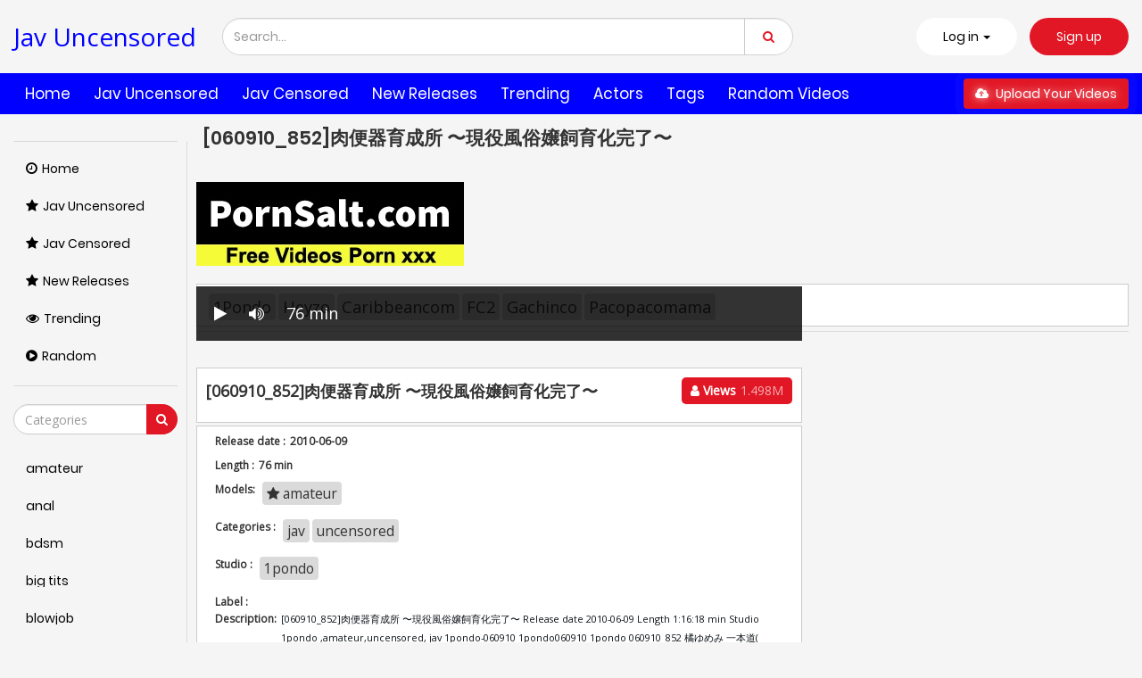

--- FILE ---
content_type: text/html; charset=UTF-8
request_url: https://javuncensored.watch/video/1pondo-060910-852/
body_size: 12201
content:
 <!DOCTYPE html>
<html lang="en" >
	<head>
				<title>[060910_852]肉便器育成所 〜現役風俗嬢飼育化完了〜</title>
				<link rel="stylesheet" href="https://javuncensored.watch/cdn/fluidplayer/fluidplayer.min.css" type="text/css"/>
<script type="text/javascript" src="https://javuncensored.watch/cdn/fluidplayer/fluidplayer.min.js?ver=1.1"></script>
<link rel="shortcut icon" href="https://i.imgur.com/1r3rqQ7.png">
<link rel="canonical" href="https://javuncensored.watch/video/1pondo-060910-852/" />
<meta property="og:type" content="video.movie" />
<meta property="og:video:url" content="http://javuncensored.watch/video/1pondo-060910-852/" />
<meta property="og:video:type" content="text/html" /><meta property="video:duration" content="4560" /><meta property="og:locale" content="en_US" />
<meta property="og:title" content="[060910_852]肉便器育成所 〜現役風俗嬢飼育化完了〜" />
<meta property="og:url" content="http://javuncensored.watch/video/1pondo-060910-852/" />
<meta property="og:site_name" content="[060910_852]肉便器育成所 〜現役風俗嬢飼育化完了〜" />
<meta property="og:image" content="" /><meta name="clckd" content="e096e0681e4093f0215eb16f959d5a5a" />	<meta http-equiv="Content-Type" content="text/html; charset=utf-8"/>
<meta name="viewport" content="width=device-width, initial-scale=1">
<script type="text/javascript" src="https://javuncensored.watch/cdn/jquery-1.10.2.js"></script>
<script type="text/javascript" src="https://javuncensored.watch/cdn/jquery-migrate-1.2.1.min.js"></script>
<link href="https://javuncensored.watch/temp/20/style.css?ver=11768349003" rel="stylesheet" type="text/css">
<link href="https://cdnjs.cloudflare.com/ajax/libs/font-awesome/4.7.0/css/font-awesome.css" rel="stylesheet" type="text/css" />
<script type="text/javascript" src="https://javuncensored.watch/cdn/videojw/jwplayer.js?ver=2.0"></script>
<link href="https://javuncensored.watch/cdn/videojw/fontvideo.css" rel="stylesheet" type="text/css" />            
<link href="https://javuncensored.watch/cdn/cssfix.css?ver=2" rel="stylesheet" type="text/css" />             
<script>searchloc = '';</script>
<meta name="clckd" content="e096e0681e4093f0215eb16f959d5a5a" />					</head>
							<body class="white  video-page-not member-page ">
<div class="navbar navbar-inverse navbar-fixed-top" role="navigation">
  <div class="container ">
    <div class="navbar-header">
      <ul class="user-menu">
        <li class="dropdown dropdown-ligin">
          <p class="link js-open-login" aria-expanded="false">Log in <b class="caret"></b>
          </p>
        </li>
        <li>
          <a class="link signup" href="javascript:;">Sign up</a>
        </li>
      </ul>
      <button type="button" class="navbar-toggle js-mobile-menu" data-toggle="collapse" data-target=".navbar-inverse-collapse">
        <span class="icon-bar"></span>
        <span class="icon-bar"></span>
        <span class="icon-bar"></span>
      </button>
      <a style="font-size:28px; line-height:1.4em" class="navbar-brand" href="/">Jav Uncensored </a>
      <a href="#" id="search-drop-down" class="dropdown-toggle search-but" data-toggle="dropdown">
        <i class="fa fa-search"></i>
      </a>
      <ul class="dropdown-menu search-dropdown-menu">
        <li>
          <div class="block-search">
            <div class="input-holder">
              <div class="box-input">
                <input class="input form-control ui-autocomplete-input" id="intext" type="text" placeholder="Search..." name="q" value="" autocomplete="off">
              </div>
              <span class="input-group-btn">
                <button type="submit" class="btn btn-danger" id="searchsubmit">
                  <i class="fa fa-search"></i>
                </button>
              </span>
            </div>
          </div>
        </li>
      </ul>
    </div>
  </div>
  <div class="menu-holder">
    <div class="mask"></div>
    <div class="container">
      <div class="navbar-collapse collapse navbar-inverse-collapse">
        <ul class="nav navbar-nav navbar-right">
          <li class="community">
            <a href="https://javuncensored.watch/">
              <i class="fa fa-street-view mob"></i>Home </a>
          </li>
          <li class="channels">
            <a href="https://javuncensored.watch/category/jav-uncensored/">
              <i class="fa fa-file-text mob"></i> Jav Uncensored</a>
          </li>
          <li class="channels">
            <a href="https://javcensored.net">
              <i class="fa fa-file-text mob"></i> Jav Censored</a>
          </li>
          <li class="channels">
            <a href="https://javuncensored.watch/new-releases/">
              <i class="fa fa-file-text mob"></i> New Releases</a>
          </li>
          <li class="">
            <a href="https://javuncensored.watch/trending/">
              <i class="fa mob fa-globe"></i> Trending </a>
          </li>
          <li class="">
            <a href="https://javuncensored.watch/actors/">
              <i class="fa mob fa-globe"></i> actors</a>
          </li>
          <li class="">
            <a href="https://javuncensored.watch/tags/">
              <i class="fa mob fa-globe"></i> Tags</a>
          </li>
          <li class="">
            <a href="https://javuncensored.watch/random/">
              <i class="fa mob fa-globe"></i> Random Videos </a>
          </li>
          <li class="upload-block">
            <a href="javascript:;">
              <span class="btn btn-primary navbar-btn m-l-15 m-r-15">
                <i class="fa fa-cloud-upload"></i> Upload your videos </span>
            </a>
          </li>
          <ul class="user-menu mobile">
            <li>
              <a class="link" href="javascript:;">Log in</a>
            </li>
            <li>
              <a class="link" href="javascript:;">Sign up</a>
            </li>
          </ul>
        </ul>
      </div>
      <!--/.nav-collapse -->
    </div>
  </div>
</div>
<style>
.navbar-brand {color:blue !important}
.menu-holder {background: blue;}
</style>																											<div class="container ">
																												<div class="content common_list">
																													<div class="main-content">
																														<div class="sidebar ">
  <div class="categories-list">
    <div class="main-sorting">
      <ul class="list">
        <li class="active">
          <a href="/" id="item1">
            <i class="fa fa-clock-o"></i>Home </a>
        </li>
         <li>
          <a href="/category/jav-uncensored/" id="item2">
            <i class="fa fa-star"></i>Jav Uncensored</a>
        </li>
         <li>
          <a href="https://javcensored.net" id="item2">
            <i class="fa fa-star"></i>Jav Censored</a>
        </li>
        <li>
          <a href="/new-releases/" id="item2">
            <i class="fa fa-star"></i>New Releases </a>
        </li>
        <li>
          <a href="/trending/" id="item3">
            <i class="fa fa-eye"></i>Trending </a>
        </li>
        <li>
          <a href="/random/" id="item4">
            <i class="fa fa-play-circle"></i>Random </a>
        </li>
      </ul>
    </div>
    <div class="all-categories">
      <ul>
        <div class="row-form">
          <input class="form-control js-search-categories" type="text" placeholder="Categories">
          <span class="input-group-btn">
            <button type="submit" class="btn btn-danger">
              <i class="fa fa-search"></i>
            </button>
          </span>
        </div>
        <div class="list-playlists-holder">
          <div class="nano">
            <div class="nano-content">
              <div class="list" id="list_categories_categories_list_title_items" data-categories>  <li>
                  <a class="item" href="https://javuncensored.watch/tag/amateur/" title="amateur"><p class="text"> amateur</p></a>
                </li>  <li>
                  <a class="item" href="https://javuncensored.watch/tag/anal/" title="anal"><p class="text"> anal</p></a>
                </li>  <li>
                  <a class="item" href="https://javuncensored.watch/tag/bdsm/" title="bdsm"><p class="text"> bdsm</p></a>
                </li>  <li>
                  <a class="item" href="https://javuncensored.watch/tag/big-tits/" title="big tits"><p class="text"> big tits</p></a>
                </li>  <li>
                  <a class="item" href="https://javuncensored.watch/tag/blowjob/" title="blowjob"><p class="text"> blowjob</p></a>
                </li>  <li>
                  <a class="item" href="https://javuncensored.watch/tag/bukkake/" title="bukkake"><p class="text"> bukkake</p></a>
                </li>  <li>
                  <a class="item" href="https://javuncensored.watch/tag/cosplay/" title="cosplay"><p class="text"> cosplay</p></a>
                </li>  <li>
                  <a class="item" href="https://javuncensored.watch/tag/creampie/" title="creampie"><p class="text"> creampie</p></a>
                </li>  <li>
                  <a class="item" href="https://javuncensored.watch/tag/cumshot/" title="cumshot"><p class="text"> cumshot</p></a>
                </li>  <li>
                  <a class="item" href="https://javuncensored.watch/tag/deepthroat/" title="deepthroat"><p class="text"> deepthroat</p></a>
                </li>  <li>
                  <a class="item" href="https://javuncensored.watch/tag/handjob/" title="handjob"><p class="text"> handjob</p></a>
                </li>  <li>
                  <a class="item" href="https://javuncensored.watch/tag/hardcore/" title="hardcore"><p class="text"> hardcore</p></a>
                </li>  <li>
                  <a class="item" href="https://javuncensored.watch/tag/japan/" title="japan"><p class="text"> japan</p></a>
                </li>  <li>
                  <a class="item" href="https://javuncensored.watch/tag/lesbian/" title="lesbian"><p class="text"> lesbian</p></a>
                </li>  <li>
                  <a class="item" href="https://javuncensored.watch/tag/lingerie/" title="lingerie"><p class="text"> lingerie</p></a>
                </li>  <li>
                  <a class="item" href="https://javuncensored.watch/tag/maid/" title="maid"><p class="text"> maid</p></a>
                </li>  <li>
                  <a class="item" href="https://javuncensored.watch/tag/married-woman/" title="married woman"><p class="text"> married woman</p></a>
                </li>  <li>
                  <a class="item" href="https://javuncensored.watch/tag/massage/" title="massage"><p class="text"> massage</p></a>
                </li>  <li>
                  <a class="item" href="https://javuncensored.watch/tag/milf/" title="milf"><p class="text"> milf</p></a>
                </li>  <li>
                  <a class="item" href="https://javuncensored.watch/tag/nurse/" title="nurse"><p class="text"> nurse</p></a>
                </li>  <li>
                  <a class="item" href="https://javuncensored.watch/tag/office/" title="office"><p class="text"> office</p></a>
                </li>  <li>
                  <a class="item" href="https://javuncensored.watch/tag/outdoor/" title="outdoor"><p class="text"> outdoor</p></a>
                </li>  <li>
                  <a class="item" href="https://javuncensored.watch/tag/school/" title="school"><p class="text"> school</p></a>
                </li>  <li>
                  <a class="item" href="https://javuncensored.watch/tag/schoolgirl/" title="schoolgirl"><p class="text"> schoolgirl</p></a>
                </li>  <li>
                  <a class="item" href="https://javuncensored.watch/tag/single-work/" title="single work"><p class="text"> single work</p></a>
                </li>  <li>
                  <a class="item" href="https://javuncensored.watch/tag/squirt/" title="squirt"><p class="text"> squirt</p></a>
                </li>  <li>
                  <a class="item" href="https://javuncensored.watch/tag/teacher/" title="teacher"><p class="text"> teacher</p></a>
                </li>  <li>
                  <a class="item" href="https://javuncensored.watch/tag/teen/" title="teen"><p class="text"> teen</p></a>
                </li>  <li>
                  <a class="item" href="https://javuncensored.watch/tag/uniform/" title="uniform"><p class="text"> uniform</p></a>
                </li>  </div>
              <div class="not-found g_hidden"></div>
            </div>
          </div>
        </div>
      </ul>
    </div>
  </div>
</div>																															<div class="main-container">
																																<div id="list_videos_common_videos_list_norm">
																																	<div class="headline" data="post_date">
																																		<h1>
																																			[060910_852]肉便器育成所 〜現役風俗嬢飼育化完了〜																																		</h1>

</div>

<br /><a target="_blank" href="https://pornsalt.com"><img src="https://sun9-53.userapi.com/7UU4GuXAYOpwml-BFDNlhE6ej5aW8KWmQ5pNUQ/2urvt57MjRE.jpg"></a><br /><br /><div class="tab-content" style="display: block; padding:10px; margin-bottom: 5px">
						<div class="block-details">
							<div class="info" style="position:relative; background:none">
                            <div class="item">
									<div class="items-holder">
                                    <a class="bg" href="/search/1pondo/">1Pondo</a><a class="bg" href="/search/heyzo/">Heyzo</a><a class="bg" href="/search/caribbeancom/">Caribbeancom</a><a class="bg" href="/search/fc2/">FC2</a><a class="bg" href="/search/gachinco/">Gachinco</a><a class="bg" href="/search/pacopacomama/">Pacopacomama</a>									</div>
								</div>
							</div>
						</div>
					</div>
																																	<div class="sort-holder">
																													
																																</div>
																																<div class="porntrex-box">
			<div class="happy-header-mobile">
			<script async type="application/javascript" src="https://a.realsrv.com/ad-provider.js"></script> 
 <ins class="adsbyexoclick" data-zoneid="4712694"></ins> 
 <script>(AdProvider = window.AdProvider || []).push({"serve": {}});</script></div>		
	                                                                                                                                
<!--  home -->
<style>
.bin-left { width:70%; float:left}
.bin-right { width:30%; float:right; padding-left:10px}
@media only screen and (min-width : 300px) and (max-width : 1300px) {
.bin-left { width:65%;}
.bin-right { width:35%;}
}
@media only screen and (min-width : 300px) and (max-width : 1200px) {
.bin-left { width:60%;}
.bin-right { width:40%;}
}
@media only screen and (min-width : 300px) and (max-width : 1040px) {
.bin-left { width:67%;}
.bin-right { width:33%;}
}
@media only screen and (min-width : 300px) and (max-width : 990px) {
.bin-left { width:100%; float:none}
.bin-right { width:100%; padding-left:0; padding-top:10px; float:none}
}
#updateleech { color:#0C0}
#updateleech a { font-weight:bold; display:inline-block; padding:5px 10px; background:#0C0; color:#FFF; border-radius:3px; border: solid 1px #090}

.video-item { position:relative}
.csslist { position:absolute; background:rgba(0,0,0,0.5); width:30%; top:0; z-index:100; height:100%}
.csslist .listimgsub {
	height:32.9%;
	border: solid 2px #333;
	color:#FFF;
	font-weight:bold;
	text-align:center;
	vertical-align: middle;
	width:100%;
	overflow:hidden;
}
.csslist .listimgsub span { display:block; padding-top:15px}
.csslist .listimgsub img {
	width:100%; 

-webkit-transform: scale(1.3); 
     -moz-transform: scale(1.3); 
      -ms-transform: scale(1.3); 
       -o-transform: scale(1.3); 
          transform: scale(1.3);

}
</style>
<div class="movie bin-left">
<div class="centerlist">
<div class="content_movie">
<meta itemprop="author" content="wp-script" />
	<meta itemprop="name" content="[060910_852]肉便器育成所 〜現役風俗嬢飼育化完了〜" />
			<meta itemprop="description" content="[060910_852]肉便器育成所 〜現役風俗嬢飼育化完了〜 Release date 2010-06-09 Length 1:16:18 min Studio 1pondo ,amateur,uncensored, jav 1pondo-060910 1pondo060910 1pondo

060910_852 橘ゆめみ  一本道( 1pondo )  生ハメ・生姦 AV女優 SM バイブ 口内発射 乱交 顔射 中出し 潮吹き フェラ マングリ返し ハード系" />
	<meta itemprop="thumbnailUrl" content="https://n1.1025cdn.sx/uncensored/b/63450_060910_852.jpg" />
<div style="position:relative">
<div class="adsvideo"><div style="text-align:center"><div class="popvideo"><script async type="application/javascript" src="https://a.realsrv.com/ad-provider.js"></script> 
 <ins class="adsbyexoclick" data-zoneid="4712704"></ins> 
 <script>(AdProvider = window.AdProvider || []).push({"serve": {}});</script></div></div><div class="fakeplay">&nbsp; &nbsp; <i class="fa fa-play" aria-hidden="true"></i> &nbsp; &nbsp; <i class='fa fa-volume-up'></i>  &nbsp; &nbsp; 76 min  </div><a href="javascript:;" class="skipads1" id="skipad">Skip Ad</a></div>
<div id="loadmovies"></div>
</div>
<div class="screenshot">
</div>
</div>
<div class="clearfix"></div>
</div>
<div style="margin-top:5px; margin-bottom:5px; padding:5px; text-align:center"><div id="updateleech"></div></div>
<div class="main-info-video">
						<div class="columns">
							<div class="column">
								<p class="title-video">[060910_852]肉便器育成所 〜現役風俗嬢飼育化完了〜</p>
							</div>
 							<div class="column">
																<div class="btn-subscribe btn-subscribe-ajax">
																	<a href="javascript:;" class="button">
										<span><i class="fa fa-user"></i> Views</span>
										<div class="button-infow">1.498M </div>
									</a>
																</div>
							</div>	
                            				
						</div>
						
					</div>
<div id="tab_video_info" class="tab-content" style="display: block; margin-top:3px">
						<div class="block-details">
							<div class="info" style="position:relative; background:none">
                            
                            <div class="item">
									<span class="title-item">Release date :</span>
									<div class="items-holder">	2010-06-09					
									</div>
								</div>
                                                                <div class="item">
									<span class="title-item">Length :</span>
									<div class="items-holder">	76 min					
									</div>
								</div>
                                                            								<div class="item">
									<span class="title-item">Models:</span>
									<div class="items-holder"><a class="label" href="https://javuncensored.watch/actor/amateur/"><i class="fa fa-star"></i> amateur</a></div>
								</div>
                                                                								<div class="item">
									<span class="title-item">Categories :</span>
									<div class="items-holder js-categories"><a class="label" href="https://javuncensored.watch/tag/jav/">jav</a><a class="label" href="https://javuncensored.watch/category/uncensored/">uncensored</a></div>
								</div>
                                                                  
                                                                   
                                  								<div class="item">
									<span class="title-item">Studio :</span>
									<div class="items-holder js-categories"><a href="https://javuncensored.watch/search/1pondo">1pondo</a></div>
								</div>
                                 									
                                     
								<div class="item">
									<span class="title-item">Label :</span>
									<div class="items-holder js-categories">                                                                          </div>
								</div>
                                 
                                 								
                                    																									<div class="videodesc item">
										<span class="title-item">Description:</span>
										<div class="items-holder">
																																<em style="font-size: 0.9em;" class="des-link">[060910_852]肉便器育成所 〜現役風俗嬢飼育化完了〜 Release date 2010-06-09 Length 1:16:18 min Studio 1pondo ,amateur,uncensored, jav 1pondo-060910 1pondo060910 1pondo

060910_852 橘ゆめみ  一本道( 1pondo )  生ハメ・生姦 AV女優 SM バイブ 口内発射 乱交 顔射 中出し 潮吹き フェラ マングリ返し ハード系</em>
										</div>
									</div>
																
							</div>
						</div>
					</div>
     
<br />         
                    
</div>
<div class="bin-right"><script async type="application/javascript" src="https://a.realsrv.com/ad-provider.js"></script> 
 <ins class="adsbyexoclick" data-zoneid="4712702"></ins> 
 <script>(AdProvider = window.AdProvider || []).push({"serve": {}});</script></div>
       <div class="clearfix"></div> 
            
       <div class="clearfix"></div>

<div class="video-list">
<div class="video-preview-screen video-item thumb-item private ">
						<a href="https://javuncensored.watch/video/fc2-ppv-1088503/" class="thumb rotator-screen">
							<img class="cover lazyloaded" data-src="https://n1.1025cdn.sx/uncensored/b/33861_fc2-ppv-1088503.jpg" src="https://n1.1025cdn.sx/uncensored/b/33861_fc2-ppv-1088503.jpg">
							</a>
							<div class="hd-text-icon text video-item-submitted">
								<span class="quality">0000-00-00</span>
							</div>
                            							<p class="inf">
								<a class="linkyew" href="https://javuncensored.watch/video/fc2-ppv-1088503/" title="FC2PPV 1088503 [Weekend only] Genuine CA looks and style preeminent beauty raw vaginal cum shot">FC2PPV 1088503 [Weekend only] Genuine CA looks and style preeminent beauty raw vaginal cum shot</a>
							</p>
                            <div class="textquick">
                            <li><a href="https://javuncensored.watch/actor/amateur/"><i class="fa fa-star"></i> amateur</a><a href="https://javuncensored.watch/category/uncensored/"><i class="fa fa-tag"></i> uncensored</a><a href="/search/fc2/">fc2</a>                            </li>
                            </div>
						</div>
<div class="video-preview-screen video-item thumb-item private ">
						<a href="https://javuncensored.watch/video/gachinco-gachi1056/" class="thumb rotator-screen">
							<img class="cover lazyloaded" data-src="https://n1.1025cdn.sx/uncensored/b/13043_gachi1056.jpg" src="https://n1.1025cdn.sx/uncensored/b/13043_gachi1056.jpg">
							</a>
							<div class="hd-text-icon text video-item-submitted">
								<span class="quality">0000-00-00</span>
							</div>
                            							<div class="durations">
								<i class="fa fa-clock-o"></i> 52 min
							</div>
                            							<p class="inf">
								<a class="linkyew" href="https://javuncensored.watch/video/gachinco-gachi1056/" title="[gachi1056]杏理　−素人生撮りファイル174−">[gachi1056]杏理　−素人生撮りファイル174−</a>
							</p>
                            <div class="textquick">
                            <li><a href="https://javuncensored.watch/actor/amateur/"><i class="fa fa-star"></i> amateur</a><a href="https://javuncensored.watch/category/uncensored/"><i class="fa fa-tag"></i> uncensored</a><a href="/search/gachinco/">gachinco</a>                            </li>
                            </div>
						</div>
<div class="video-preview-screen video-item thumb-item private ">
						<a href="https://javuncensored.watch/video/gachinco-gachi1066/" class="thumb rotator-screen">
							<img class="cover lazyloaded" data-src="https://n1.1025cdn.sx/uncensored/b/13060_gachi1066.jpg" src="https://n1.1025cdn.sx/uncensored/b/13060_gachi1066.jpg">
							</a>
							<div class="hd-text-icon text video-item-submitted">
								<span class="quality">0000-00-00</span>
							</div>
                            							<div class="durations">
								<i class="fa fa-clock-o"></i> 57 min
							</div>
                            							<p class="inf">
								<a class="linkyew" href="https://javuncensored.watch/video/gachinco-gachi1066/" title="[gachi1066]紗也　−エッチな日常113−">[gachi1066]紗也　−エッチな日常113−</a>
							</p>
                            <div class="textquick">
                            <li><a href="https://javuncensored.watch/actor/amateur/"><i class="fa fa-star"></i> amateur</a><a href="https://javuncensored.watch/category/uncensored/"><i class="fa fa-tag"></i> uncensored</a><a href="/search/gachinco/">gachinco</a>                            </li>
                            </div>
						</div>
<div class="video-preview-screen video-item thumb-item private ">
						<a href="https://javuncensored.watch/video/gachinco-gachi1091/" class="thumb rotator-screen">
							<img class="cover lazyloaded" data-src="https://n1.1025cdn.sx/uncensored/b/13084_gachi1091.jpg" src="https://n1.1025cdn.sx/uncensored/b/13084_gachi1091.jpg">
							</a>
							<div class="hd-text-icon text video-item-submitted">
								<span class="quality">0000-00-00</span>
							</div>
                            							<div class="durations">
								<i class="fa fa-clock-o"></i> 60 min
							</div>
                            							<p class="inf">
								<a class="linkyew" href="https://javuncensored.watch/video/gachinco-gachi1091/" title="[gachi1091]美紀　−素人生撮りファイル180−">[gachi1091]美紀　−素人生撮りファイル180−</a>
							</p>
                            <div class="textquick">
                            <li><a href="https://javuncensored.watch/actor/amateur/"><i class="fa fa-star"></i> amateur</a><a href="https://javuncensored.watch/category/uncensored/"><i class="fa fa-tag"></i> uncensored</a><a href="/search/gachinco/">gachinco</a>                            </li>
                            </div>
						</div>
<div class="video-preview-screen video-item thumb-item private ">
						<a href="https://javuncensored.watch/video/gachinco-gachip259/" class="thumb rotator-screen">
							<img class="cover lazyloaded" data-src="https://n1.1025cdn.sx/uncensored/b/12643_gachip259.jpg" src="https://n1.1025cdn.sx/uncensored/b/12643_gachip259.jpg">
							</a>
							<div class="hd-text-icon text video-item-submitted">
								<span class="quality">0000-00-00</span>
							</div>
                            							<div class="durations">
								<i class="fa fa-clock-o"></i> 58 min
							</div>
                            							<p class="inf">
								<a class="linkyew" href="https://javuncensored.watch/video/gachinco-gachip259/" title="[gachip259]美波　−アナルを捧げる女24−">[gachip259]美波　−アナルを捧げる女24−</a>
							</p>
                            <div class="textquick">
                            <li><a href="https://javuncensored.watch/actor/amateur/"><i class="fa fa-star"></i> amateur</a><a href="https://javuncensored.watch/category/uncensored/"><i class="fa fa-tag"></i> uncensored</a><a href="/search/gachinco/">gachinco</a>                            </li>
                            </div>
						</div>
<div class="video-preview-screen video-item thumb-item private ">
						<a href="https://javuncensored.watch/video/gachinco-gachip251/" class="thumb rotator-screen">
							<img class="cover lazyloaded" data-src="https://n1.1025cdn.sx/uncensored/b/12625_gachip251.jpg" src="https://n1.1025cdn.sx/uncensored/b/12625_gachip251.jpg">
							</a>
							<div class="hd-text-icon text video-item-submitted">
								<span class="quality">0000-00-00</span>
							</div>
                            							<div class="durations">
								<i class="fa fa-clock-o"></i> 65 min
							</div>
                            							<p class="inf">
								<a class="linkyew" href="https://javuncensored.watch/video/gachinco-gachip251/" title="[gachip251]藍子　−エッチな日常75−">[gachip251]藍子　−エッチな日常75−</a>
							</p>
                            <div class="textquick">
                            <li><a href="https://javuncensored.watch/actor/amateur/"><i class="fa fa-star"></i> amateur</a><a href="https://javuncensored.watch/category/uncensored/"><i class="fa fa-tag"></i> uncensored</a><a href="/search/gachinco/">gachinco</a>                            </li>
                            </div>
						</div>
<div class="video-preview-screen video-item thumb-item private ">
						<a href="https://javuncensored.watch/video/gachinco-gachi1024/" class="thumb rotator-screen">
							<img class="cover lazyloaded" data-src="https://n1.1025cdn.sx/uncensored/b/12974_gachi1024.jpg" src="https://n1.1025cdn.sx/uncensored/b/12974_gachi1024.jpg">
							</a>
							<div class="hd-text-icon text video-item-submitted">
								<span class="quality">0000-00-00</span>
							</div>
                            							<div class="durations">
								<i class="fa fa-clock-o"></i> 42 min
							</div>
                            							<p class="inf">
								<a class="linkyew" href="https://javuncensored.watch/video/gachinco-gachi1024/" title="[gachi1024]杏樹　−素人生撮りファイル167−">[gachi1024]杏樹　−素人生撮りファイル167−</a>
							</p>
                            <div class="textquick">
                            <li><a href="https://javuncensored.watch/actor/amateur/"><i class="fa fa-star"></i> amateur</a><a href="https://javuncensored.watch/category/uncensored/"><i class="fa fa-tag"></i> uncensored</a><a href="/search/gachinco/">gachinco</a>                            </li>
                            </div>
						</div>
<div class="video-preview-screen video-item thumb-item private ">
						<a href="https://javuncensored.watch/video/gachinco-gachig129/" class="thumb rotator-screen">
							<img class="cover lazyloaded" data-src="https://n1.1025cdn.sx/uncensored/b/12300_gachig129.jpg" src="https://n1.1025cdn.sx/uncensored/b/12300_gachig129.jpg">
							</a>
							<div class="hd-text-icon text video-item-submitted">
								<span class="quality">0000-00-00</span>
							</div>
                            							<div class="durations">
								<i class="fa fa-clock-o"></i> 62 min
							</div>
                            							<p class="inf">
								<a class="linkyew" href="https://javuncensored.watch/video/gachinco-gachig129/" title="[gachig129]あずみ恋　−Sexyストッキングの虜6−">[gachig129]あずみ恋　−Sexyストッキングの虜6−</a>
							</p>
                            <div class="textquick">
                            <li><a href="https://javuncensored.watch/actor/amateur/"><i class="fa fa-star"></i> amateur</a><a href="https://javuncensored.watch/category/uncensored/"><i class="fa fa-tag"></i> uncensored</a><a href="/search/gachinco/">gachinco</a>                            </li>
                            </div>
						</div>
<div class="video-preview-screen video-item thumb-item private ">
						<a href="https://javuncensored.watch/video/gachinco-gachip335/" class="thumb rotator-screen">
							<img class="cover lazyloaded" data-src="https://n1.1025cdn.sx/uncensored/b/13026_gachip335.jpg" src="https://n1.1025cdn.sx/uncensored/b/13026_gachip335.jpg">
							</a>
							<div class="hd-text-icon text video-item-submitted">
								<span class="quality">0000-00-00</span>
							</div>
                            							<div class="durations">
								<i class="fa fa-clock-o"></i> 48 min
							</div>
                            							<p class="inf">
								<a class="linkyew" href="https://javuncensored.watch/video/gachinco-gachip335/" title="[gachip335]栞　−別刊マジオナ118−">[gachip335]栞　−別刊マジオナ118−</a>
							</p>
                            <div class="textquick">
                            <li><a href="https://javuncensored.watch/actor/amateur/"><i class="fa fa-star"></i> amateur</a><a href="https://javuncensored.watch/category/uncensored/"><i class="fa fa-tag"></i> uncensored</a><a href="/search/gachinco/">gachinco</a>                            </li>
                            </div>
						</div>
<div class="video-preview-screen video-item thumb-item private ">
						<a href="https://javuncensored.watch/video/gachinco-gachi1099/" class="thumb rotator-screen">
							<img class="cover lazyloaded" data-src="https://n1.1025cdn.sx/uncensored/b/14302_gachi1099.jpg" src="https://n1.1025cdn.sx/uncensored/b/14302_gachi1099.jpg">
							</a>
							<div class="hd-text-icon text video-item-submitted">
								<span class="quality">0000-00-00</span>
							</div>
                            							<div class="durations">
								<i class="fa fa-clock-o"></i> 70 min
							</div>
                            							<p class="inf">
								<a class="linkyew" href="https://javuncensored.watch/video/gachinco-gachi1099/" title="[gachi1099]真由子　−実録ガチ面接134−">[gachi1099]真由子　−実録ガチ面接134−</a>
							</p>
                            <div class="textquick">
                            <li><a href="https://javuncensored.watch/actor/amateur/"><i class="fa fa-star"></i> amateur</a><a href="https://javuncensored.watch/category/uncensored/"><i class="fa fa-tag"></i> uncensored</a><a href="/search/gachinco/">gachinco</a>                            </li>
                            </div>
						</div>
<div class="video-preview-screen video-item thumb-item private ">
						<a href="https://javuncensored.watch/video/gachinco-gachi1067/" class="thumb rotator-screen">
							<img class="cover lazyloaded" data-src="https://n1.1025cdn.sx/uncensored/b/13059_gachi1067.jpg" src="https://n1.1025cdn.sx/uncensored/b/13059_gachi1067.jpg">
							</a>
							<div class="hd-text-icon text video-item-submitted">
								<span class="quality">0000-00-00</span>
							</div>
                            							<div class="durations">
								<i class="fa fa-clock-o"></i> 57 min
							</div>
                            							<p class="inf">
								<a class="linkyew" href="https://javuncensored.watch/video/gachinco-gachi1067/" title="[gachi1067]ことり　−素人生撮りファイル175−">[gachi1067]ことり　−素人生撮りファイル175−</a>
							</p>
                            <div class="textquick">
                            <li><a href="https://javuncensored.watch/actor/amateur/"><i class="fa fa-star"></i> amateur</a><a href="https://javuncensored.watch/category/uncensored/"><i class="fa fa-tag"></i> uncensored</a><a href="/search/gachinco/">gachinco</a>                            </li>
                            </div>
						</div>
<div class="video-preview-screen video-item thumb-item private ">
						<a href="https://javuncensored.watch/video/gachinco-gachi1045/" class="thumb rotator-screen">
							<img class="cover lazyloaded" data-src="https://n1.1025cdn.sx/uncensored/b/13027_gachi1045.jpg" src="https://n1.1025cdn.sx/uncensored/b/13027_gachi1045.jpg">
							</a>
							<div class="hd-text-icon text video-item-submitted">
								<span class="quality">0000-00-00</span>
							</div>
                            							<div class="durations">
								<i class="fa fa-clock-o"></i> 54 min
							</div>
                            							<p class="inf">
								<a class="linkyew" href="https://javuncensored.watch/video/gachinco-gachi1045/" title="[gachi1045]美里　−素人生撮りファイル172−">[gachi1045]美里　−素人生撮りファイル172−</a>
							</p>
                            <div class="textquick">
                            <li><a href="https://javuncensored.watch/actor/amateur/"><i class="fa fa-star"></i> amateur</a><a href="https://javuncensored.watch/category/uncensored/"><i class="fa fa-tag"></i> uncensored</a><a href="/search/gachinco/">gachinco</a>                            </li>
                            </div>
						</div>
<div class="video-preview-screen video-item thumb-item private ">
						<a href="https://javuncensored.watch/video/gachinco-gachi1098/" class="thumb rotator-screen">
							<img class="cover lazyloaded" data-src="https://n1.1025cdn.sx/uncensored/b/14276_gachi1098.jpg" src="https://n1.1025cdn.sx/uncensored/b/14276_gachi1098.jpg">
							</a>
							<div class="hd-text-icon text video-item-submitted">
								<span class="quality">0000-00-00</span>
							</div>
                            							<div class="durations">
								<i class="fa fa-clock-o"></i> 58 min
							</div>
                            							<p class="inf">
								<a class="linkyew" href="https://javuncensored.watch/video/gachinco-gachi1098/" title="[gachi1098]愛子　−KURADASHI26−">[gachi1098]愛子　−KURADASHI26−</a>
							</p>
                            <div class="textquick">
                            <li><a href="https://javuncensored.watch/actor/amateur/"><i class="fa fa-star"></i> amateur</a><a href="https://javuncensored.watch/category/uncensored/"><i class="fa fa-tag"></i> uncensored</a><a href="/search/gachinco/">gachinco</a>                            </li>
                            </div>
						</div>
<div class="video-preview-screen video-item thumb-item private ">
						<a href="https://javuncensored.watch/video/gachinco-gachi1093/" class="thumb rotator-screen">
							<img class="cover lazyloaded" data-src="https://n1.1025cdn.sx/uncensored/b/13080_gachi1093.jpg" src="https://n1.1025cdn.sx/uncensored/b/13080_gachi1093.jpg">
							</a>
							<div class="hd-text-icon text video-item-submitted">
								<span class="quality">0000-00-00</span>
							</div>
                            							<div class="durations">
								<i class="fa fa-clock-o"></i> 49 min
							</div>
                            							<p class="inf">
								<a class="linkyew" href="https://javuncensored.watch/video/gachinco-gachi1093/" title="[gachi1093]イヴ　−素人生撮りファイル181−">[gachi1093]イヴ　−素人生撮りファイル181−</a>
							</p>
                            <div class="textquick">
                            <li><a href="https://javuncensored.watch/actor/amateur/"><i class="fa fa-star"></i> amateur</a><a href="https://javuncensored.watch/category/uncensored/"><i class="fa fa-tag"></i> uncensored</a><a href="/search/gachinco/">gachinco</a>                            </li>
                            </div>
						</div>
<div class="video-preview-screen video-item thumb-item private ">
						<a href="https://javuncensored.watch/video/gachinco-gachi1030/" class="thumb rotator-screen">
							<img class="cover lazyloaded" data-src="https://n1.1025cdn.sx/uncensored/b/12996_gachi1030.jpg" src="https://n1.1025cdn.sx/uncensored/b/12996_gachi1030.jpg">
							</a>
							<div class="hd-text-icon text video-item-submitted">
								<span class="quality">0000-00-00</span>
							</div>
                            							<div class="durations">
								<i class="fa fa-clock-o"></i> 50 min
							</div>
                            							<p class="inf">
								<a class="linkyew" href="https://javuncensored.watch/video/gachinco-gachi1030/" title="[gachi1030]芽衣　−実録ガチ面接104−">[gachi1030]芽衣　−実録ガチ面接104−</a>
							</p>
                            <div class="textquick">
                            <li><a href="https://javuncensored.watch/actor/amateur/"><i class="fa fa-star"></i> amateur</a><a href="https://javuncensored.watch/category/uncensored/"><i class="fa fa-tag"></i> uncensored</a><a href="/search/gachinco/">gachinco</a>                            </li>
                            </div>
						</div>
<div class="video-preview-screen video-item thumb-item private ">
						<a href="https://javuncensored.watch/video/gachinco-gachi1080/" class="thumb rotator-screen">
							<img class="cover lazyloaded" data-src="https://n1.1025cdn.sx/uncensored/b/13072_gachi1080.jpg" src="https://n1.1025cdn.sx/uncensored/b/13072_gachi1080.jpg">
							</a>
							<div class="hd-text-icon text video-item-submitted">
								<span class="quality">0000-00-00</span>
							</div>
                            							<div class="durations">
								<i class="fa fa-clock-o"></i> 54 min
							</div>
                            							<p class="inf">
								<a class="linkyew" href="https://javuncensored.watch/video/gachinco-gachi1080/" title="[gachi1080]イヴ　−実録ガチ面接126−">[gachi1080]イヴ　−実録ガチ面接126−</a>
							</p>
                            <div class="textquick">
                            <li><a href="https://javuncensored.watch/actor/amateur/"><i class="fa fa-star"></i> amateur</a><a href="https://javuncensored.watch/category/uncensored/"><i class="fa fa-tag"></i> uncensored</a><a href="/search/gachinco/">gachinco</a>                            </li>
                            </div>
						</div>
<div class="video-preview-screen video-item thumb-item private ">
						<a href="https://javuncensored.watch/video/gachinco-gachi1009/" class="thumb rotator-screen">
							<img class="cover lazyloaded" data-src="https://n1.1025cdn.sx/uncensored/b/12963_gachi1009.jpg" src="https://n1.1025cdn.sx/uncensored/b/12963_gachi1009.jpg">
							</a>
							<div class="hd-text-icon text video-item-submitted">
								<span class="quality">0000-00-00</span>
							</div>
                            							<div class="durations">
								<i class="fa fa-clock-o"></i> 58 min
							</div>
                            							<p class="inf">
								<a class="linkyew" href="https://javuncensored.watch/video/gachinco-gachi1009/" title="[gachi1009]若菜　−スクールデイズ40−">[gachi1009]若菜　−スクールデイズ40−</a>
							</p>
                            <div class="textquick">
                            <li><a href="https://javuncensored.watch/actor/amateur/"><i class="fa fa-star"></i> amateur</a><a href="https://javuncensored.watch/category/uncensored/"><i class="fa fa-tag"></i> uncensored</a><a href="/search/gachinco/">gachinco</a>                            </li>
                            </div>
						</div>
<div class="video-preview-screen video-item thumb-item private ">
						<a href="https://javuncensored.watch/video/gachinco-gachi1022/" class="thumb rotator-screen">
							<img class="cover lazyloaded" data-src="https://n1.1025cdn.sx/uncensored/b/12976_gachi1022.jpg" src="https://n1.1025cdn.sx/uncensored/b/12976_gachi1022.jpg">
							</a>
							<div class="hd-text-icon text video-item-submitted">
								<span class="quality">0000-00-00</span>
							</div>
                            							<div class="durations">
								<i class="fa fa-clock-o"></i> 49 min
							</div>
                            							<p class="inf">
								<a class="linkyew" href="https://javuncensored.watch/video/gachinco-gachi1022/" title="[gachi1022]麻紀　−素人生撮りファイル166−">[gachi1022]麻紀　−素人生撮りファイル166−</a>
							</p>
                            <div class="textquick">
                            <li><a href="https://javuncensored.watch/actor/amateur/"><i class="fa fa-star"></i> amateur</a><a href="https://javuncensored.watch/category/uncensored/"><i class="fa fa-tag"></i> uncensored</a><a href="/search/gachinco/">gachinco</a>                            </li>
                            </div>
						</div>
<div class="video-preview-screen video-item thumb-item private ">
						<a href="https://javuncensored.watch/video/gachinco-gachig247/" class="thumb rotator-screen">
							<img class="cover lazyloaded" data-src="https://n1.1025cdn.sx/uncensored/b/13086_gachig247.jpg" src="https://n1.1025cdn.sx/uncensored/b/13086_gachig247.jpg">
							</a>
							<div class="hd-text-icon text video-item-submitted">
								<span class="quality">0000-00-00</span>
							</div>
                            							<div class="durations">
								<i class="fa fa-clock-o"></i> 15 min
							</div>
                            							<p class="inf">
								<a class="linkyew" href="https://javuncensored.watch/video/gachinco-gachig247/" title="[gachig247]栞　−別刊マンコレ133−">[gachig247]栞　−別刊マンコレ133−</a>
							</p>
                            <div class="textquick">
                            <li><a href="https://javuncensored.watch/actor/amateur/"><i class="fa fa-star"></i> amateur</a><a href="https://javuncensored.watch/category/uncensored/"><i class="fa fa-tag"></i> uncensored</a><a href="/search/gachinco/">gachinco</a>                            </li>
                            </div>
						</div>
<div class="video-preview-screen video-item thumb-item private ">
						<a href="https://javuncensored.watch/video/gachinco-gachip340/" class="thumb rotator-screen">
							<img class="cover lazyloaded" data-src="https://n1.1025cdn.sx/uncensored/b/13056_gachip340.jpg" src="https://n1.1025cdn.sx/uncensored/b/13056_gachip340.jpg">
							</a>
							<div class="hd-text-icon text video-item-submitted">
								<span class="quality">0000-00-00</span>
							</div>
                            							<div class="durations">
								<i class="fa fa-clock-o"></i> 65 min
							</div>
                            							<p class="inf">
								<a class="linkyew" href="https://javuncensored.watch/video/gachinco-gachip340/" title="[gachip340]美里　−アナルを捧げる女36−">[gachip340]美里　−アナルを捧げる女36−</a>
							</p>
                            <div class="textquick">
                            <li><a href="https://javuncensored.watch/actor/amateur/"><i class="fa fa-star"></i> amateur</a><a href="https://javuncensored.watch/category/uncensored/"><i class="fa fa-tag"></i> uncensored</a><a href="/search/gachinco/">gachinco</a>                            </li>
                            </div>
						</div>
<div class="video-preview-screen video-item thumb-item private ">
						<a href="https://javuncensored.watch/video/gachinco-gachip342/" class="thumb rotator-screen">
							<img class="cover lazyloaded" data-src="https://n1.1025cdn.sx/uncensored/b/13074_gachip342.jpg" src="https://n1.1025cdn.sx/uncensored/b/13074_gachip342.jpg">
							</a>
							<div class="hd-text-icon text video-item-submitted">
								<span class="quality">0000-00-00</span>
							</div>
                            							<div class="durations">
								<i class="fa fa-clock-o"></i> 41 min
							</div>
                            							<p class="inf">
								<a class="linkyew" href="https://javuncensored.watch/video/gachinco-gachip342/" title="[gachip342]早苗　−別刊マジオナ122−">[gachip342]早苗　−別刊マジオナ122−</a>
							</p>
                            <div class="textquick">
                            <li><a href="https://javuncensored.watch/actor/amateur/"><i class="fa fa-star"></i> amateur</a><a href="https://javuncensored.watch/category/uncensored/"><i class="fa fa-tag"></i> uncensored</a><a href="/search/gachinco/">gachinco</a>                            </li>
                            </div>
						</div>
<div class="video-preview-screen video-item thumb-item private ">
						<a href="https://javuncensored.watch/video/gachinco-gachi1032/" class="thumb rotator-screen">
							<img class="cover lazyloaded" data-src="https://n1.1025cdn.sx/uncensored/b/12993_gachi1032.jpg" src="https://n1.1025cdn.sx/uncensored/b/12993_gachi1032.jpg">
							</a>
							<div class="hd-text-icon text video-item-submitted">
								<span class="quality">0000-00-00</span>
							</div>
                            							<div class="durations">
								<i class="fa fa-clock-o"></i> 53 min
							</div>
                            							<p class="inf">
								<a class="linkyew" href="https://javuncensored.watch/video/gachinco-gachi1032/" title="[gachi1032]好美　−素人生撮りファイル170−">[gachi1032]好美　−素人生撮りファイル170−</a>
							</p>
                            <div class="textquick">
                            <li><a href="https://javuncensored.watch/actor/amateur/"><i class="fa fa-star"></i> amateur</a><a href="https://javuncensored.watch/category/uncensored/"><i class="fa fa-tag"></i> uncensored</a><a href="/search/gachinco/">gachinco</a>                            </li>
                            </div>
						</div>
<div class="video-preview-screen video-item thumb-item private ">
						<a href="https://javuncensored.watch/video/gachinco-gachi891/" class="thumb rotator-screen">
							<img class="cover lazyloaded" data-src="https://n1.1025cdn.sx/uncensored/b/12806_gachi891.jpg" src="https://n1.1025cdn.sx/uncensored/b/12806_gachi891.jpg">
							</a>
							<div class="hd-text-icon text video-item-submitted">
								<span class="quality">0000-00-00</span>
							</div>
                            							<div class="durations">
								<i class="fa fa-clock-o"></i> 62 min
							</div>
                            							<p class="inf">
								<a class="linkyew" href="https://javuncensored.watch/video/gachinco-gachi891/" title="[gachi891]鈴香　−彼女の性癖33−">[gachi891]鈴香　−彼女の性癖33−</a>
							</p>
                            <div class="textquick">
                            <li><a href="https://javuncensored.watch/actor/amateur/"><i class="fa fa-star"></i> amateur</a><a href="https://javuncensored.watch/category/uncensored/"><i class="fa fa-tag"></i> uncensored</a><a href="/search/gachinco/">gachinco</a>                            </li>
                            </div>
						</div>
<div class="video-preview-screen video-item thumb-item private ">
						<a href="https://javuncensored.watch/video/gachinco-gachi950/" class="thumb rotator-screen">
							<img class="cover lazyloaded" data-src="https://n1.1025cdn.sx/uncensored/b/12871_gachi950.jpg" src="https://n1.1025cdn.sx/uncensored/b/12871_gachi950.jpg">
							</a>
							<div class="hd-text-icon text video-item-submitted">
								<span class="quality">0000-00-00</span>
							</div>
                            							<div class="durations">
								<i class="fa fa-clock-o"></i> 60 min
							</div>
                            							<p class="inf">
								<a class="linkyew" href="https://javuncensored.watch/video/gachinco-gachi950/" title="[gachi950]寛子　−実録ガチ面接84−">[gachi950]寛子　−実録ガチ面接84−</a>
							</p>
                            <div class="textquick">
                            <li><a href="https://javuncensored.watch/actor/amateur/"><i class="fa fa-star"></i> amateur</a><a href="https://javuncensored.watch/category/uncensored/"><i class="fa fa-tag"></i> uncensored</a><a href="/search/gachinco/">gachinco</a>                            </li>
                            </div>
						</div>





<div id="loadrelated"></div>
<div class="clearfix"></div>
<div style="padding:20px; margin:20px; text-align:center">
<a data="12" id="showmorevideo" class="buttonbig" href="/search/amateur">Show more related videos ... <i class="fa fa-refresh"></i></a>
</div>
</div>


<!-- home --> 

 <br /><br />
 <div style=" text-align:center"><div class="happy-footer-mobile"><script async type="application/javascript" src="https://a.realsrv.com/ad-provider.js"></script> 
 <ins class="adsbyexoclick" data-zoneid="4712698"></ins> 
 <script>(AdProvider = window.AdProvider || []).push({"serve": {}});</script></div>
<div class="happy-footer">	<script async type="application/javascript" src="https://a.realsrv.com/ad-provider.js"></script> 
 <ins class="adsbyexoclick" data-zoneid="4712700"></ins> 
 <script>(AdProvider = window.AdProvider || []).push({"serve": {}});</script></div>


</div>
<br />
Watch Jav uncensored Online, japanese adult videos full movie 1080p, download JAVHD<br />
</div>
</div>
</div>
</div>
</div>
</div>
<div class="footer">
  <div class="container">
    <div class="row">
      <div class="col-sm-3">
        <ul class="list-unstyled">
          <li>
            <p class="title-footer">Legal</p>
          </li>
          <li>
            <a href="/18-u-s-c-2257/">18 U.S.C. 2257</a>
          </li>
          <li>
            <a href="/contact.us" rel="nofollow">Contact Us</a>
          </li>
          <li>
            <a href="/contact.us">DMCA</a>
          </li>
        </ul>
      </div>
      <div class="col-sm-3">
        <ul class="list-unstyled">
          <li>
            <p class="title-footer">Useful</p>
          </li>
          <li>
            <a href="javascript:;">Sign up</a>
          </li>
          <li>
            <a class="link-js" href="javascript:;">Log in</a>
          </li>
          <li>
            <a href="javascript:;" rel="nofollow">FAQ</a>
          </li>
          <li>
            <a href="/contact.us">Contact</a>
          </li>
        </ul>
      </div>
      <div class="col-sm-3">
        <ul class="list-unstyled">
          <li>
            <p class="title-footer">Friends</p>
          </li>
        </ul>
      </div>
      <div class="col-sm-3">
        <ul class="list-unstyled">
          <li>
            <p>&nbsp;</p>
          </li>


        </ul>
      </div>
    </div>
  </div>
</div><script>$(document).ready(function () {var script = document.createElement('script');script.src = "https://javuncensored.watch/temp/19/main.min.js?v=1.8";setTimeout(function() { document.body.appendChild(script) }, 100);});</script>
<script src="https://stackpath.bootstrapcdn.com/bootstrap/4.3.1/js/bootstrap.min.js"></script>
<script src="https://javuncensored.watch/temp/19/custom.js"></script>
<script>$(document).ready(function () {$('.screenshots-list .screenshot-item').on({'mouseover': function () {$('.screenshots-list .screenshot-item').removeClass('active');$(this).addClass('active');var new_src = $(this).data('src');var path = $(this).closest('a');path.find('img').attr('src', new_src);},'mouseout' : function () {$('.screenshots-list .screenshot-item').removeClass('active');$('.screenshots-list .screenshot-item:first-of-type').addClass('active');var path = $(this).closest('a');var fist_src = path.find('.screenshot-item:first-of-type').data('src');path.find('img').attr('src', fist_src);}});function func() {$('.screenshots-list .screenshot-item').on({'mouseover': function () {$('.screenshots-list .screenshot-item').removeClass('active');$(this).addClass('active');var new_src = $(this).data('src');var path = $(this).closest('a');path.find('img').attr('src', new_src);},'mouseout' : function () {$('.screenshots-list .screenshot-item').removeClass('active');$('.screenshots-list .screenshot-item:first-of-type').addClass('active');var path = $(this).closest('a');var fist_src = path.find('.screenshot-item:first-of-type').data('src');path.find('img').attr('src', fist_src);}});}$( document ).ajaxStop(function() {setTimeout(func, 2000);});$( document ).ajaxStop(function() {setTimeout(func, 1000);});});</script>
<script>
				$(document).ready(function(){
					
										if ($('body').hasClass('black')) {
						$('html').css({'backgroundColor' : '#202020'});
					}
				});
</script>
<script async src="https://www.googletagmanager.com/gtag/js?id=UA-115632482-96"></script>
<script>
  window.dataLayer = window.dataLayer || [];
  function gtag(){dataLayer.push(arguments);}
  gtag('js', new Date());
  gtag('config', 'UA-115632482-96');
</script>
            <script type="application/javascript">
(function() {

    //version 1.0.0

    var adConfig = {
    "ads_host": "a.pemsrv.com",
    "syndication_host": "s.pemsrv.com",
    "idzone": 4712784,
    "popup_fallback": false,
    "popup_force": false,
    "chrome_enabled": true,
    "new_tab": false,
    "frequency_period": 5,
    "frequency_count": 1,
    "trigger_method": 3,
    "trigger_class": "",
    "trigger_delay": 0,
    "only_inline": false
};

if(!window.document.querySelectorAll){document.querySelectorAll=document.body.querySelectorAll=Object.querySelectorAll=function querySelectorAllPolyfill(r,c,i,j,a){var d=document,s=d.createStyleSheet();a=d.all;c=[];r=r.replace(/\[for\b/gi,"[htmlFor").split(",");for(i=r.length;i--;){s.addRule(r[i],"k:v");for(j=a.length;j--;){a[j].currentStyle.k&&c.push(a[j])}s.removeRule(0)}return c}}var popMagic={version:1,cookie_name:"",url:"",config:{},open_count:0,top:null,browser:null,venor_loaded:false,venor:false,configTpl:{ads_host:"",syndication_host:"",idzone:"",frequency_period:720,frequency_count:1,trigger_method:1,trigger_class:"",popup_force:false,popup_fallback:false,chrome_enabled:true,new_tab:false,cat:"",tags:"",el:"",sub:"",sub2:"",sub3:"",only_inline:false,trigger_delay:0,cookieconsent:true},init:function(config){if(typeof config.idzone==="undefined"||!config.idzone){return}if(typeof config["customTargeting"]==="undefined"){config["customTargeting"]=[]}window["customTargeting"]=config["customTargeting"]||null;var customTargeting=Object.keys(config["customTargeting"]).filter(function(c){return c.search("ex_")>=0});if(customTargeting.length){customTargeting.forEach(function(ct){return this.configTpl[ct]=null}.bind(this))}for(var key in this.configTpl){if(!Object.prototype.hasOwnProperty.call(this.configTpl,key)){continue}if(typeof config[key]!=="undefined"){this.config[key]=config[key]}else{this.config[key]=this.configTpl[key]}}if(typeof this.config.idzone==="undefined"||this.config.idzone===""){return}if(this.config.only_inline!==true){this.loadHosted()}this.addEventToElement(window,"load",this.preparePop)},getCountFromCookie:function(){if(!this.config.cookieconsent){return 0}var shownCookie=popMagic.getCookie(popMagic.cookie_name);var ctr=typeof shownCookie==="undefined"?0:parseInt(shownCookie);if(isNaN(ctr)){ctr=0}return ctr},getLastOpenedTimeFromCookie:function(){var shownCookie=popMagic.getCookie(popMagic.cookie_name);var delay=null;if(typeof shownCookie!=="undefined"){var value=shownCookie.split(";")[1];delay=value>0?parseInt(value):0}if(isNaN(delay)){delay=null}return delay},shouldShow:function(){if(popMagic.open_count>=popMagic.config.frequency_count){return false}var ctr=popMagic.getCountFromCookie();const last_opened_time=popMagic.getLastOpenedTimeFromCookie();const current_time=Math.floor(Date.now()/1e3);const maximumDelayTime=last_opened_time+popMagic.config.trigger_delay;if(last_opened_time&&maximumDelayTime>current_time){return false}popMagic.open_count=ctr;return!(ctr>=popMagic.config.frequency_count)},venorShouldShow:function(){return popMagic.venor_loaded&&popMagic.venor==="0"},setAsOpened:function(){var new_ctr=1;if(popMagic.open_count!==0){new_ctr=popMagic.open_count+1}else{new_ctr=popMagic.getCountFromCookie()+1}const last_opened_time=Math.floor(Date.now()/1e3);if(popMagic.config.cookieconsent){popMagic.setCookie(popMagic.cookie_name,`${new_ctr};${last_opened_time}`,popMagic.config.frequency_period)}},loadHosted:function(){var hostedScript=document.createElement("script");hostedScript.type="application/javascript";hostedScript.async=true;hostedScript.src="//"+this.config.ads_host+"/popunder1000.js";hostedScript.id="popmagicldr";for(var key in this.config){if(!Object.prototype.hasOwnProperty.call(this.config,key)){continue}if(key==="ads_host"||key==="syndication_host"){continue}hostedScript.setAttribute("data-exo-"+key,this.config[key])}var insertAnchor=document.getElementsByTagName("body").item(0);if(insertAnchor.firstChild){insertAnchor.insertBefore(hostedScript,insertAnchor.firstChild)}else{insertAnchor.appendChild(hostedScript)}},preparePop:function(){if(typeof exoJsPop101==="object"&&Object.prototype.hasOwnProperty.call(exoJsPop101,"add")){return}popMagic.top=self;if(popMagic.top!==self){try{if(top.document.location.toString()){popMagic.top=top}}catch(err){}}popMagic.cookie_name="zone-cap-"+popMagic.config.idzone;if(popMagic.shouldShow()){var xmlhttp=new XMLHttpRequest;xmlhttp.onreadystatechange=function(){if(xmlhttp.readyState==XMLHttpRequest.DONE){popMagic.venor_loaded=true;if(xmlhttp.status==200){popMagic.venor=xmlhttp.responseText}}};var protocol=document.location.protocol!=="https:"&&document.location.protocol!=="http:"?"https:":document.location.protocol;xmlhttp.open("GET",protocol+"//"+popMagic.config.syndication_host+"/venor.php",true);try{xmlhttp.send()}catch(error){popMagic.venor_loaded=true}}popMagic.buildUrl();popMagic.browser=popMagic.browserDetector.detectBrowser(navigator.userAgent);if(!popMagic.config.chrome_enabled&&(popMagic.browser.name==="chrome"||popMagic.browser.name==="crios")){return}var popMethod=popMagic.getPopMethod(popMagic.browser);popMagic.addEvent("click",popMethod)},getPopMethod:function(browserInfo){if(popMagic.config.popup_force){return popMagic.methods.popup}if(popMagic.config.popup_fallback&&browserInfo.name==="chrome"&&browserInfo.version>=68&&!browserInfo.isMobile){return popMagic.methods.popup}if(browserInfo.isMobile){return popMagic.methods.default}if(browserInfo.name==="chrome"){return popMagic.methods.chromeTab}return popMagic.methods.default},buildUrl:function(){var protocol=document.location.protocol!=="https:"&&document.location.protocol!=="http:"?"https:":document.location.protocol;var p=top===self?document.URL:document.referrer;var script_info={type:"inline",name:"popMagic",ver:this.version};var encodeScriptInfo=function(script_info){var result=script_info["type"]+"|"+script_info["name"]+"|"+script_info["ver"];return encodeURIComponent(btoa(result))};var customTargetingParams="";if(customTargeting&&Object.keys(customTargeting).length){var customTargetingKeys=typeof customTargeting==="object"?Object.keys(customTargeting):customTargeting;var value;customTargetingKeys.forEach(function(key){if(typeof customTargeting==="object"){value=customTargeting[key]}else if(Array.isArray(customTargeting)){value=scriptEl.getAttribute(key)}var keyWithoutExoPrefix=key.replace("data-exo-","");customTargetingParams+=`&${keyWithoutExoPrefix}=${value}`})}this.url=protocol+"//"+this.config.syndication_host+"/splash.php"+"?cat="+this.config.cat+"&idzone="+this.config.idzone+"&type=8"+"&p="+encodeURIComponent(p)+"&sub="+this.config.sub+(this.config.sub2!==""?"&sub2="+this.config.sub2:"")+(this.config.sub3!==""?"&sub3="+this.config.sub3:"")+"&block=1"+"&el="+this.config.el+"&tags="+this.config.tags+"&cookieconsent="+this.config.cookieconsent+"&scr_info="+encodeScriptInfo(script_info)+customTargetingParams},addEventToElement:function(obj,type,fn){if(obj.addEventListener){obj.addEventListener(type,fn,false)}else if(obj.attachEvent){obj["e"+type+fn]=fn;obj[type+fn]=function(){obj["e"+type+fn](window.event)};obj.attachEvent("on"+type,obj[type+fn])}else{obj["on"+type]=obj["e"+type+fn]}},addEvent:function(type,fn){var targetElements;if(popMagic.config.trigger_method=="3"){targetElements=document.querySelectorAll("a");for(i=0;i<targetElements.length;i++){popMagic.addEventToElement(targetElements[i],type,fn)}return}if(popMagic.config.trigger_method=="2"&&popMagic.config.trigger_method!=""){var trigger_classes;var trigger_classes_final=[];if(popMagic.config.trigger_class.indexOf(",")===-1){trigger_classes=popMagic.config.trigger_class.split(" ")}else{var trimmed_trigger_classes=popMagic.config.trigger_class.replace(/\s/g,"");trigger_classes=trimmed_trigger_classes.split(",")}for(var i=0;i<trigger_classes.length;i++){if(trigger_classes[i]!==""){trigger_classes_final.push("."+trigger_classes[i])}}targetElements=document.querySelectorAll(trigger_classes_final.join(", "));for(i=0;i<targetElements.length;i++){popMagic.addEventToElement(targetElements[i],type,fn)}return}popMagic.addEventToElement(document,type,fn)},setCookie:function(name,value,ttl_minutes){if(!this.config.cookieconsent){return false}ttl_minutes=parseInt(ttl_minutes,10);var now_date=new Date;now_date.setMinutes(now_date.getMinutes()+parseInt(ttl_minutes));var c_value=encodeURIComponent(value)+"; expires="+now_date.toUTCString()+"; path=/";document.cookie=name+"="+c_value},getCookie:function(name){if(!this.config.cookieconsent){return false}var i,x,y,cookiesArray=document.cookie.split(";");for(i=0;i<cookiesArray.length;i++){x=cookiesArray[i].substr(0,cookiesArray[i].indexOf("="));y=cookiesArray[i].substr(cookiesArray[i].indexOf("=")+1);x=x.replace(/^\s+|\s+$/g,"");if(x===name){return decodeURIComponent(y)}}},randStr:function(length,possibleChars){var text="";var possible=possibleChars||"ABCDEFGHIJKLMNOPQRSTUVWXYZabcdefghijklmnopqrstuvwxyz0123456789";for(var i=0;i<length;i++){text+=possible.charAt(Math.floor(Math.random()*possible.length))}return text},isValidUserEvent:function(event){if("isTrusted"in event&&event.isTrusted&&popMagic.browser.name!=="ie"&&popMagic.browser.name!=="safari"){return true}else{return event.screenX!=0&&event.screenY!=0}},isValidHref:function(href){if(typeof href==="undefined"||href==""){return false}var empty_ref=/\s?javascript\s?:/i;return!empty_ref.test(href)},findLinkToOpen:function(clickedElement){var target=clickedElement;var location=false;try{var breakCtr=0;while(breakCtr<20&&!target.getAttribute("href")&&target!==document&&target.nodeName.toLowerCase()!=="html"){target=target.parentNode;breakCtr++}var elementTargetAttr=target.getAttribute("target");if(!elementTargetAttr||elementTargetAttr.indexOf("_blank")===-1){location=target.getAttribute("href")}}catch(err){}if(!popMagic.isValidHref(location)){location=false}return location||window.location.href},getPuId:function(){return"ok_"+Math.floor(89999999*Math.random()+1e7)},browserDetector:{browserDefinitions:[["firefox",/Firefox\/([0-9.]+)(?:\s|$)/],["opera",/Opera\/([0-9.]+)(?:\s|$)/],["opera",/OPR\/([0-9.]+)(:?\s|$)$/],["edge",/Edg(?:e|)\/([0-9._]+)/],["ie",/Trident\/7\.0.*rv:([0-9.]+)\).*Gecko$/],["ie",/MSIE\s([0-9.]+);.*Trident\/[4-7].0/],["ie",/MSIE\s(7\.0)/],["safari",/Version\/([0-9._]+).*Safari/],["chrome",/(?!Chrom.*Edg(?:e|))Chrom(?:e|ium)\/([0-9.]+)(:?\s|$)/],["chrome",/(?!Chrom.*OPR)Chrom(?:e|ium)\/([0-9.]+)(:?\s|$)/],["bb10",/BB10;\sTouch.*Version\/([0-9.]+)/],["android",/Android\s([0-9.]+)/],["ios",/Version\/([0-9._]+).*Mobile.*Safari.*/],["yandexbrowser",/YaBrowser\/([0-9._]+)/],["crios",/CriOS\/([0-9.]+)(:?\s|$)/]],detectBrowser:function(userAgent){var isMobile=userAgent.match(/Android|BlackBerry|iPhone|iPad|iPod|Opera Mini|IEMobile|WebOS|Windows Phone/i);for(var i in this.browserDefinitions){var definition=this.browserDefinitions[i];if(definition[1].test(userAgent)){var match=definition[1].exec(userAgent);var version=match&&match[1].split(/[._]/).slice(0,3);var versionTails=Array.prototype.slice.call(version,1).join("")||"0";if(version&&version.length<3){Array.prototype.push.apply(version,version.length===1?[0,0]:[0])}return{name:definition[0],version:version.join("."),versionNumber:parseFloat(version[0]+"."+versionTails),isMobile:isMobile}}}return{name:"other",version:"1.0",versionNumber:1,isMobile:isMobile}}},methods:{default:function(triggeredEvent){if(!popMagic.shouldShow()||!popMagic.venorShouldShow()||!popMagic.isValidUserEvent(triggeredEvent))return true;var clickedElement=triggeredEvent.target||triggeredEvent.srcElement;var href=popMagic.findLinkToOpen(clickedElement);window.open(href,"_blank");popMagic.setAsOpened();popMagic.top.document.location=popMagic.url;if(typeof triggeredEvent.preventDefault!=="undefined"){triggeredEvent.preventDefault();triggeredEvent.stopPropagation()}return true},chromeTab:function(event){if(!popMagic.shouldShow()||!popMagic.venorShouldShow()||!popMagic.isValidUserEvent(event))return true;if(typeof event.preventDefault!=="undefined"){event.preventDefault();event.stopPropagation()}else{return true}var a=top.window.document.createElement("a");var target=event.target||event.srcElement;a.href=popMagic.findLinkToOpen(target);document.getElementsByTagName("body")[0].appendChild(a);var e=new MouseEvent("click",{bubbles:true,cancelable:true,view:window,screenX:0,screenY:0,clientX:0,clientY:0,ctrlKey:true,altKey:false,shiftKey:false,metaKey:true,button:0});e.preventDefault=undefined;a.dispatchEvent(e);a.parentNode.removeChild(a);window.open(popMagic.url,"_self");popMagic.setAsOpened()},popup:function(triggeredEvent){if(!popMagic.shouldShow()||!popMagic.venorShouldShow()||!popMagic.isValidUserEvent(triggeredEvent))return true;var winOptions="";if(popMagic.config.popup_fallback&&!popMagic.config.popup_force){var height=Math.max(Math.round(window.innerHeight*.8),300);var width=Math.max(Math.round(window.innerWidth*.7),300);var top=window.screenY+100;var left=window.screenX+100;winOptions="menubar=1,resizable=1,width="+width+",height="+height+",top="+top+",left="+left}var prePopUrl=document.location.href;var popWin=window.open(prePopUrl,popMagic.getPuId(),winOptions);setTimeout(function(){popWin.location.href=popMagic.url},200);popMagic.setAsOpened();if(typeof triggeredEvent.preventDefault!=="undefined"){triggeredEvent.preventDefault();triggeredEvent.stopPropagation()}}}};    popMagic.init(adConfig);
})();


</script>
<script>
$(document).ready(function () {
   $("body").on("contextmenu",function(e){
     return false;
   });
});
</script>

<style>
.exo_wrapper {
	transform: scale(0.5) !important;
	right: -100px !important;
	bottom: -50px !important
}
</style>
<script async src="https://www.googletagmanager.com/gtag/js?id=G-TZ318HN3P2"></script>
<script>
  window.dataLayer = window.dataLayer || [];
  function gtag(){dataLayer.push(arguments);}
  gtag('js', new Date());

  gtag('config', 'G-TZ318HN3P2');
</script>			<script async type="application/javascript" src="https://a.realsrv.com/ad-provider.js"></script> 
 <ins class="adsbyexoclick" data-zoneid="4712708"></ins> 
 <script>(AdProvider = window.AdProvider || []).push({"serve": {}});</script>

<script type="application/javascript" src="https://a.realsrv.com/video-slider.js"></script>
<script type="application/javascript">
var adConfig = {
    "idzone": 4765852,
    "frequency_period": 0,
    "close_after": 5,
    "on_complete": "hide",
    "branding_enabled": 0,
    "screen_density": 25,
    "cta_enabled": 1
};
ExoVideoSlider.init(adConfig);
</script>	<script>
searchfilter = '';
$(document).ready(function(){
	// search
	$("#searchsubmit").click(function(){
		var intext = $("#intext").val();
		var repintext = intext.replace(/\s/g, "-");
		var repintext = repintext.replace(/[^a-zA-Z0-9_-]/g, '');
		window.location.href = "/search/"+searchfilter+filterah(repintext);
	});
	
	 $('#intext').keypress(function (e) {
 		var key = e.which;
		 if(key == 13)  // the enter key code
 		 {
  		  $("#searchsubmit").trigger('click');
    		return false;  
  			}
	});
	 
	
});

function filterah(sst){

var str = sst;
str= str.toLowerCase();
str= str.replace(/!|@|\$|%|\^|\*|\(|\)|\+|\=|\<|\>|\?|\/|,|\.|\:|\'|\"|\&|\#|\[|\]|~/g,"-");
str= str.replace(/-+-/g,"-");
str= str.replace(/^\-+|\-+$/g,"");
return str;
}

</script> <script defer src="https://static.cloudflareinsights.com/beacon.min.js/vcd15cbe7772f49c399c6a5babf22c1241717689176015" integrity="sha512-ZpsOmlRQV6y907TI0dKBHq9Md29nnaEIPlkf84rnaERnq6zvWvPUqr2ft8M1aS28oN72PdrCzSjY4U6VaAw1EQ==" data-cf-beacon='{"version":"2024.11.0","token":"086f4c7fcfef4fc3b97e89093b256663","r":1,"server_timing":{"name":{"cfCacheStatus":true,"cfEdge":true,"cfExtPri":true,"cfL4":true,"cfOrigin":true,"cfSpeedBrain":true},"location_startswith":null}}' crossorigin="anonymous"></script>
</body>
</html>

--- FILE ---
content_type: text/javascript
request_url: https://javuncensored.watch/temp/19/custom.js
body_size: 8068
content:
/*!
 * @fileOverview TouchSwipe - jQuery Plugin
 * @version 1.6.18
 *
 * @author Matt Bryson http://www.github.com/mattbryson
 * @see https://github.com/mattbryson/TouchSwipe-Jquery-Plugin
 * @see http://labs.rampinteractive.co.uk/touchSwipe/
 * @see http://plugins.jquery.com/project/touchSwipe
 * @license
 * Copyright (c) 2010-2015 Matt Bryson
 * Dual licensed under the MIT or GPL Version 2 licenses.
 *
 */
!function(factory){"function"==typeof define&&define.amd&&define.amd.jQuery?define(["jquery"],factory):factory("undefined"!=typeof module&&module.exports?require("jquery"):jQuery)}(function($){"use strict";function init(options){return!options||void 0!==options.allowPageScroll||void 0===options.swipe&&void 0===options.swipeStatus||(options.allowPageScroll=NONE),void 0!==options.click&&void 0===options.tap&&(options.tap=options.click),options||(options={}),options=$.extend({},$.fn.swipe.defaults,options),this.each(function(){var $this=$(this),plugin=$this.data(PLUGIN_NS);plugin||(plugin=new TouchSwipe(this,options),$this.data(PLUGIN_NS,plugin))})}function TouchSwipe(element,options){function touchStart(jqEvent){if(!(getTouchInProgress()||$(jqEvent.target).closest(options.excludedElements,$element).length>0)){var event=jqEvent.originalEvent?jqEvent.originalEvent:jqEvent;if(!event.pointerType||"mouse"!=event.pointerType||0!=options.fallbackToMouseEvents){var ret,touches=event.touches,evt=touches?touches[0]:event;return phase=PHASE_START,touches?fingerCount=touches.length:options.preventDefaultEvents!==!1&&jqEvent.preventDefault(),distance=0,direction=null,currentDirection=null,pinchDirection=null,duration=0,startTouchesDistance=0,endTouchesDistance=0,pinchZoom=1,pinchDistance=0,maximumsMap=createMaximumsData(),cancelMultiFingerRelease(),createFingerData(0,evt),!touches||fingerCount===options.fingers||options.fingers===ALL_FINGERS||hasPinches()?(startTime=getTimeStamp(),2==fingerCount&&(createFingerData(1,touches[1]),startTouchesDistance=endTouchesDistance=calculateTouchesDistance(fingerData[0].start,fingerData[1].start)),(options.swipeStatus||options.pinchStatus)&&(ret=triggerHandler(event,phase))):ret=!1,ret===!1?(phase=PHASE_CANCEL,triggerHandler(event,phase),ret):(options.hold&&(holdTimeout=setTimeout($.proxy(function(){$element.trigger("hold",[event.target]),options.hold&&(ret=options.hold.call($element,event,event.target))},this),options.longTapThreshold)),setTouchInProgress(!0),null)}}}function touchMove(jqEvent){var event=jqEvent.originalEvent?jqEvent.originalEvent:jqEvent;if(phase!==PHASE_END&&phase!==PHASE_CANCEL&&!inMultiFingerRelease()){var ret,touches=event.touches,evt=touches?touches[0]:event,currentFinger=updateFingerData(evt);if(endTime=getTimeStamp(),touches&&(fingerCount=touches.length),options.hold&&clearTimeout(holdTimeout),phase=PHASE_MOVE,2==fingerCount&&(0==startTouchesDistance?(createFingerData(1,touches[1]),startTouchesDistance=endTouchesDistance=calculateTouchesDistance(fingerData[0].start,fingerData[1].start)):(updateFingerData(touches[1]),endTouchesDistance=calculateTouchesDistance(fingerData[0].end,fingerData[1].end),pinchDirection=calculatePinchDirection(fingerData[0].end,fingerData[1].end)),pinchZoom=calculatePinchZoom(startTouchesDistance,endTouchesDistance),pinchDistance=Math.abs(startTouchesDistance-endTouchesDistance)),fingerCount===options.fingers||options.fingers===ALL_FINGERS||!touches||hasPinches()){if(direction=calculateDirection(currentFinger.start,currentFinger.end),currentDirection=calculateDirection(currentFinger.last,currentFinger.end),validateDefaultEvent(jqEvent,currentDirection),distance=calculateDistance(currentFinger.start,currentFinger.end),duration=calculateDuration(),setMaxDistance(direction,distance),ret=triggerHandler(event,phase),!options.triggerOnTouchEnd||options.triggerOnTouchLeave){var inBounds=!0;if(options.triggerOnTouchLeave){var bounds=getbounds(this);inBounds=isInBounds(currentFinger.end,bounds)}!options.triggerOnTouchEnd&&inBounds?phase=getNextPhase(PHASE_MOVE):options.triggerOnTouchLeave&&!inBounds&&(phase=getNextPhase(PHASE_END)),phase!=PHASE_CANCEL&&phase!=PHASE_END||triggerHandler(event,phase)}}else phase=PHASE_CANCEL,triggerHandler(event,phase);ret===!1&&(phase=PHASE_CANCEL,triggerHandler(event,phase))}}function touchEnd(jqEvent){var event=jqEvent.originalEvent?jqEvent.originalEvent:jqEvent,touches=event.touches;if(touches){if(touches.length&&!inMultiFingerRelease())return startMultiFingerRelease(event),!0;if(touches.length&&inMultiFingerRelease())return!0}return inMultiFingerRelease()&&(fingerCount=fingerCountAtRelease),endTime=getTimeStamp(),duration=calculateDuration(),didSwipeBackToCancel()||!validateSwipeDistance()?(phase=PHASE_CANCEL,triggerHandler(event,phase)):options.triggerOnTouchEnd||options.triggerOnTouchEnd===!1&&phase===PHASE_MOVE?(options.preventDefaultEvents!==!1&&jqEvent.preventDefault(),phase=PHASE_END,triggerHandler(event,phase)):!options.triggerOnTouchEnd&&hasTap()?(phase=PHASE_END,triggerHandlerForGesture(event,phase,TAP)):phase===PHASE_MOVE&&(phase=PHASE_CANCEL,triggerHandler(event,phase)),setTouchInProgress(!1),null}function touchCancel(){fingerCount=0,endTime=0,startTime=0,startTouchesDistance=0,endTouchesDistance=0,pinchZoom=1,cancelMultiFingerRelease(),setTouchInProgress(!1)}function touchLeave(jqEvent){var event=jqEvent.originalEvent?jqEvent.originalEvent:jqEvent;options.triggerOnTouchLeave&&(phase=getNextPhase(PHASE_END),triggerHandler(event,phase))}function removeListeners(){$element.unbind(START_EV,touchStart),$element.unbind(CANCEL_EV,touchCancel),$element.unbind(MOVE_EV,touchMove),$element.unbind(END_EV,touchEnd),LEAVE_EV&&$element.unbind(LEAVE_EV,touchLeave),setTouchInProgress(!1)}function getNextPhase(currentPhase){var nextPhase=currentPhase,validTime=validateSwipeTime(),validDistance=validateSwipeDistance(),didCancel=didSwipeBackToCancel();return!validTime||didCancel?nextPhase=PHASE_CANCEL:!validDistance||currentPhase!=PHASE_MOVE||options.triggerOnTouchEnd&&!options.triggerOnTouchLeave?!validDistance&&currentPhase==PHASE_END&&options.triggerOnTouchLeave&&(nextPhase=PHASE_CANCEL):nextPhase=PHASE_END,nextPhase}function triggerHandler(event,phase){var ret,touches=event.touches;return(didSwipe()||hasSwipes())&&(ret=triggerHandlerForGesture(event,phase,SWIPE)),(didPinch()||hasPinches())&&ret!==!1&&(ret=triggerHandlerForGesture(event,phase,PINCH)),didDoubleTap()&&ret!==!1?ret=triggerHandlerForGesture(event,phase,DOUBLE_TAP):didLongTap()&&ret!==!1?ret=triggerHandlerForGesture(event,phase,LONG_TAP):didTap()&&ret!==!1&&(ret=triggerHandlerForGesture(event,phase,TAP)),phase===PHASE_CANCEL&&touchCancel(event),phase===PHASE_END&&(touches?touches.length||touchCancel(event):touchCancel(event)),ret}function triggerHandlerForGesture(event,phase,gesture){var ret;if(gesture==SWIPE){if($element.trigger("swipeStatus",[phase,direction||null,distance||0,duration||0,fingerCount,fingerData,currentDirection]),options.swipeStatus&&(ret=options.swipeStatus.call($element,event,phase,direction||null,distance||0,duration||0,fingerCount,fingerData,currentDirection),ret===!1))return!1;if(phase==PHASE_END&&validateSwipe()){if(clearTimeout(singleTapTimeout),clearTimeout(holdTimeout),$element.trigger("swipe",[direction,distance,duration,fingerCount,fingerData,currentDirection]),options.swipe&&(ret=options.swipe.call($element,event,direction,distance,duration,fingerCount,fingerData,currentDirection),ret===!1))return!1;switch(direction){case LEFT:$element.trigger("swipeLeft",[direction,distance,duration,fingerCount,fingerData,currentDirection]),options.swipeLeft&&(ret=options.swipeLeft.call($element,event,direction,distance,duration,fingerCount,fingerData,currentDirection));break;case RIGHT:$element.trigger("swipeRight",[direction,distance,duration,fingerCount,fingerData,currentDirection]),options.swipeRight&&(ret=options.swipeRight.call($element,event,direction,distance,duration,fingerCount,fingerData,currentDirection));break;case UP:$element.trigger("swipeUp",[direction,distance,duration,fingerCount,fingerData,currentDirection]),options.swipeUp&&(ret=options.swipeUp.call($element,event,direction,distance,duration,fingerCount,fingerData,currentDirection));break;case DOWN:$element.trigger("swipeDown",[direction,distance,duration,fingerCount,fingerData,currentDirection]),options.swipeDown&&(ret=options.swipeDown.call($element,event,direction,distance,duration,fingerCount,fingerData,currentDirection))}}}if(gesture==PINCH){if($element.trigger("pinchStatus",[phase,pinchDirection||null,pinchDistance||0,duration||0,fingerCount,pinchZoom,fingerData]),options.pinchStatus&&(ret=options.pinchStatus.call($element,event,phase,pinchDirection||null,pinchDistance||0,duration||0,fingerCount,pinchZoom,fingerData),ret===!1))return!1;if(phase==PHASE_END&&validatePinch())switch(pinchDirection){case IN:$element.trigger("pinchIn",[pinchDirection||null,pinchDistance||0,duration||0,fingerCount,pinchZoom,fingerData]),options.pinchIn&&(ret=options.pinchIn.call($element,event,pinchDirection||null,pinchDistance||0,duration||0,fingerCount,pinchZoom,fingerData));break;case OUT:$element.trigger("pinchOut",[pinchDirection||null,pinchDistance||0,duration||0,fingerCount,pinchZoom,fingerData]),options.pinchOut&&(ret=options.pinchOut.call($element,event,pinchDirection||null,pinchDistance||0,duration||0,fingerCount,pinchZoom,fingerData))}}return gesture==TAP?phase!==PHASE_CANCEL&&phase!==PHASE_END||(clearTimeout(singleTapTimeout),clearTimeout(holdTimeout),hasDoubleTap()&&!inDoubleTap()?(doubleTapStartTime=getTimeStamp(),singleTapTimeout=setTimeout($.proxy(function(){doubleTapStartTime=null,$element.trigger("tap",[event.target]),options.tap&&(ret=options.tap.call($element,event,event.target))},this),options.doubleTapThreshold)):(doubleTapStartTime=null,$element.trigger("tap",[event.target]),options.tap&&(ret=options.tap.call($element,event,event.target)))):gesture==DOUBLE_TAP?phase!==PHASE_CANCEL&&phase!==PHASE_END||(clearTimeout(singleTapTimeout),clearTimeout(holdTimeout),doubleTapStartTime=null,$element.trigger("doubletap",[event.target]),options.doubleTap&&(ret=options.doubleTap.call($element,event,event.target))):gesture==LONG_TAP&&(phase!==PHASE_CANCEL&&phase!==PHASE_END||(clearTimeout(singleTapTimeout),doubleTapStartTime=null,$element.trigger("longtap",[event.target]),options.longTap&&(ret=options.longTap.call($element,event,event.target)))),ret}function validateSwipeDistance(){var valid=!0;return null!==options.threshold&&(valid=distance>=options.threshold),valid}function didSwipeBackToCancel(){var cancelled=!1;return null!==options.cancelThreshold&&null!==direction&&(cancelled=getMaxDistance(direction)-distance>=options.cancelThreshold),cancelled}function validatePinchDistance(){return null!==options.pinchThreshold?pinchDistance>=options.pinchThreshold:!0}function validateSwipeTime(){var result;return result=options.maxTimeThreshold?!(duration>=options.maxTimeThreshold):!0}function validateDefaultEvent(jqEvent,direction){if(options.preventDefaultEvents!==!1)if(options.allowPageScroll===NONE)jqEvent.preventDefault();else{var auto=options.allowPageScroll===AUTO;switch(direction){case LEFT:(options.swipeLeft&&auto||!auto&&options.allowPageScroll!=HORIZONTAL)&&jqEvent.preventDefault();break;case RIGHT:(options.swipeRight&&auto||!auto&&options.allowPageScroll!=HORIZONTAL)&&jqEvent.preventDefault();break;case UP:(options.swipeUp&&auto||!auto&&options.allowPageScroll!=VERTICAL)&&jqEvent.preventDefault();break;case DOWN:(options.swipeDown&&auto||!auto&&options.allowPageScroll!=VERTICAL)&&jqEvent.preventDefault();break;case NONE:}}}function validatePinch(){var hasCorrectFingerCount=validateFingers(),hasEndPoint=validateEndPoint(),hasCorrectDistance=validatePinchDistance();return hasCorrectFingerCount&&hasEndPoint&&hasCorrectDistance}function hasPinches(){return!!(options.pinchStatus||options.pinchIn||options.pinchOut)}function didPinch(){return!(!validatePinch()||!hasPinches())}function validateSwipe(){var hasValidTime=validateSwipeTime(),hasValidDistance=validateSwipeDistance(),hasCorrectFingerCount=validateFingers(),hasEndPoint=validateEndPoint(),didCancel=didSwipeBackToCancel(),valid=!didCancel&&hasEndPoint&&hasCorrectFingerCount&&hasValidDistance&&hasValidTime;return valid}function hasSwipes(){return!!(options.swipe||options.swipeStatus||options.swipeLeft||options.swipeRight||options.swipeUp||options.swipeDown)}function didSwipe(){return!(!validateSwipe()||!hasSwipes())}function validateFingers(){return fingerCount===options.fingers||options.fingers===ALL_FINGERS||!SUPPORTS_TOUCH}function validateEndPoint(){return 0!==fingerData[0].end.x}function hasTap(){return!!options.tap}function hasDoubleTap(){return!!options.doubleTap}function hasLongTap(){return!!options.longTap}function validateDoubleTap(){if(null==doubleTapStartTime)return!1;var now=getTimeStamp();return hasDoubleTap()&&now-doubleTapStartTime<=options.doubleTapThreshold}function inDoubleTap(){return validateDoubleTap()}function validateTap(){return(1===fingerCount||!SUPPORTS_TOUCH)&&(isNaN(distance)||distance<options.threshold)}function validateLongTap(){return duration>options.longTapThreshold&&DOUBLE_TAP_THRESHOLD>distance}function didTap(){return!(!validateTap()||!hasTap())}function didDoubleTap(){return!(!validateDoubleTap()||!hasDoubleTap())}function didLongTap(){return!(!validateLongTap()||!hasLongTap())}function startMultiFingerRelease(event){previousTouchEndTime=getTimeStamp(),fingerCountAtRelease=event.touches.length+1}function cancelMultiFingerRelease(){previousTouchEndTime=0,fingerCountAtRelease=0}function inMultiFingerRelease(){var withinThreshold=!1;if(previousTouchEndTime){var diff=getTimeStamp()-previousTouchEndTime;diff<=options.fingerReleaseThreshold&&(withinThreshold=!0)}return withinThreshold}function getTouchInProgress(){return!($element.data(PLUGIN_NS+"_intouch")!==!0)}function setTouchInProgress(val){$element&&(val===!0?($element.bind(MOVE_EV,touchMove),$element.bind(END_EV,touchEnd),LEAVE_EV&&$element.bind(LEAVE_EV,touchLeave)):($element.unbind(MOVE_EV,touchMove,!1),$element.unbind(END_EV,touchEnd,!1),LEAVE_EV&&$element.unbind(LEAVE_EV,touchLeave,!1)),$element.data(PLUGIN_NS+"_intouch",val===!0))}function createFingerData(id,evt){var f={start:{x:0,y:0},last:{x:0,y:0},end:{x:0,y:0}};return f.start.x=f.last.x=f.end.x=evt.pageX||evt.clientX,f.start.y=f.last.y=f.end.y=evt.pageY||evt.clientY,fingerData[id]=f,f}function updateFingerData(evt){var id=void 0!==evt.identifier?evt.identifier:0,f=getFingerData(id);return null===f&&(f=createFingerData(id,evt)),f.last.x=f.end.x,f.last.y=f.end.y,f.end.x=evt.pageX||evt.clientX,f.end.y=evt.pageY||evt.clientY,f}function getFingerData(id){return fingerData[id]||null}function setMaxDistance(direction,distance){direction!=NONE&&(distance=Math.max(distance,getMaxDistance(direction)),maximumsMap[direction].distance=distance)}function getMaxDistance(direction){return maximumsMap[direction]?maximumsMap[direction].distance:void 0}function createMaximumsData(){var maxData={};return maxData[LEFT]=createMaximumVO(LEFT),maxData[RIGHT]=createMaximumVO(RIGHT),maxData[UP]=createMaximumVO(UP),maxData[DOWN]=createMaximumVO(DOWN),maxData}function createMaximumVO(dir){return{direction:dir,distance:0}}function calculateDuration(){return endTime-startTime}function calculateTouchesDistance(startPoint,endPoint){var diffX=Math.abs(startPoint.x-endPoint.x),diffY=Math.abs(startPoint.y-endPoint.y);return Math.round(Math.sqrt(diffX*diffX+diffY*diffY))}function calculatePinchZoom(startDistance,endDistance){var percent=endDistance/startDistance*1;return percent.toFixed(2)}function calculatePinchDirection(){return 1>pinchZoom?OUT:IN}function calculateDistance(startPoint,endPoint){return Math.round(Math.sqrt(Math.pow(endPoint.x-startPoint.x,2)+Math.pow(endPoint.y-startPoint.y,2)))}function calculateAngle(startPoint,endPoint){var x=startPoint.x-endPoint.x,y=endPoint.y-startPoint.y,r=Math.atan2(y,x),angle=Math.round(180*r/Math.PI);return 0>angle&&(angle=360-Math.abs(angle)),angle}function calculateDirection(startPoint,endPoint){if(comparePoints(startPoint,endPoint))return NONE;var angle=calculateAngle(startPoint,endPoint);return 45>=angle&&angle>=0?LEFT:360>=angle&&angle>=315?LEFT:angle>=135&&225>=angle?RIGHT:angle>45&&135>angle?DOWN:UP}function getTimeStamp(){var now=new Date;return now.getTime()}function getbounds(el){el=$(el);var offset=el.offset(),bounds={left:offset.left,right:offset.left+el.outerWidth(),top:offset.top,bottom:offset.top+el.outerHeight()};return bounds}function isInBounds(point,bounds){return point.x>bounds.left&&point.x<bounds.right&&point.y>bounds.top&&point.y<bounds.bottom}function comparePoints(pointA,pointB){return pointA.x==pointB.x&&pointA.y==pointB.y}var options=$.extend({},options),useTouchEvents=SUPPORTS_TOUCH||SUPPORTS_POINTER||!options.fallbackToMouseEvents,START_EV=useTouchEvents?SUPPORTS_POINTER?SUPPORTS_POINTER_IE10?"MSPointerDown":"pointerdown":"touchstart":"mousedown",MOVE_EV=useTouchEvents?SUPPORTS_POINTER?SUPPORTS_POINTER_IE10?"MSPointerMove":"pointermove":"touchmove":"mousemove",END_EV=useTouchEvents?SUPPORTS_POINTER?SUPPORTS_POINTER_IE10?"MSPointerUp":"pointerup":"touchend":"mouseup",LEAVE_EV=useTouchEvents?SUPPORTS_POINTER?"mouseleave":null:"mouseleave",CANCEL_EV=SUPPORTS_POINTER?SUPPORTS_POINTER_IE10?"MSPointerCancel":"pointercancel":"touchcancel",distance=0,direction=null,currentDirection=null,duration=0,startTouchesDistance=0,endTouchesDistance=0,pinchZoom=1,pinchDistance=0,pinchDirection=0,maximumsMap=null,$element=$(element),phase="start",fingerCount=0,fingerData={},startTime=0,endTime=0,previousTouchEndTime=0,fingerCountAtRelease=0,doubleTapStartTime=0,singleTapTimeout=null,holdTimeout=null;try{$element.bind(START_EV,touchStart),$element.bind(CANCEL_EV,touchCancel)}catch(e){$.error("events not supported "+START_EV+","+CANCEL_EV+" on jQuery.swipe")}this.enable=function(){return this.disable(),$element.bind(START_EV,touchStart),$element.bind(CANCEL_EV,touchCancel),$element},this.disable=function(){return removeListeners(),$element},this.destroy=function(){removeListeners(),$element.data(PLUGIN_NS,null),$element=null},this.option=function(property,value){if("object"==typeof property)options=$.extend(options,property);else if(void 0!==options[property]){if(void 0===value)return options[property];options[property]=value}else{if(!property)return options;$.error("Option "+property+" does not exist on jQuery.swipe.options")}return null}}var VERSION="1.6.18",LEFT="left",RIGHT="right",UP="up",DOWN="down",IN="in",OUT="out",NONE="none",AUTO="auto",SWIPE="swipe",PINCH="pinch",TAP="tap",DOUBLE_TAP="doubletap",LONG_TAP="longtap",HORIZONTAL="horizontal",VERTICAL="vertical",ALL_FINGERS="all",DOUBLE_TAP_THRESHOLD=10,PHASE_START="start",PHASE_MOVE="move",PHASE_END="end",PHASE_CANCEL="cancel",SUPPORTS_TOUCH="ontouchstart"in window,SUPPORTS_POINTER_IE10=window.navigator.msPointerEnabled&&!window.navigator.pointerEnabled&&!SUPPORTS_TOUCH,SUPPORTS_POINTER=(window.navigator.pointerEnabled||window.navigator.msPointerEnabled)&&!SUPPORTS_TOUCH,PLUGIN_NS="TouchSwipe",defaults={fingers:1,threshold:75,cancelThreshold:null,pinchThreshold:20,maxTimeThreshold:null,fingerReleaseThreshold:250,longTapThreshold:500,doubleTapThreshold:200,swipe:null,swipeLeft:null,swipeRight:null,swipeUp:null,swipeDown:null,swipeStatus:null,pinchIn:null,pinchOut:null,pinchStatus:null,click:null,tap:null,doubleTap:null,longTap:null,hold:null,triggerOnTouchEnd:!0,triggerOnTouchLeave:!1,allowPageScroll:"auto",fallbackToMouseEvents:!0,excludedElements:".noSwipe",preventDefaultEvents:!0};$.fn.swipe=function(method){var $this=$(this),plugin=$this.data(PLUGIN_NS);if(plugin&&"string"==typeof method){if(plugin[method])return plugin[method].apply(plugin,Array.prototype.slice.call(arguments,1));$.error("Method "+method+" does not exist on jQuery.swipe")}else if(plugin&&"object"==typeof method)plugin.option.apply(plugin,arguments);else if(!(plugin||"object"!=typeof method&&method))return init.apply(this,arguments);return $this},$.fn.swipe.version=VERSION,$.fn.swipe.defaults=defaults,$.fn.swipe.phases={PHASE_START:PHASE_START,PHASE_MOVE:PHASE_MOVE,PHASE_END:PHASE_END,PHASE_CANCEL:PHASE_CANCEL},$.fn.swipe.directions={LEFT:LEFT,RIGHT:RIGHT,UP:UP,DOWN:DOWN,IN:IN,OUT:OUT},$.fn.swipe.pageScroll={NONE:NONE,HORIZONTAL:HORIZONTAL,VERTICAL:VERTICAL,AUTO:AUTO},$.fn.swipe.fingers={ONE:1,TWO:2,THREE:3,FOUR:4,FIVE:5,ALL:ALL_FINGERS}});
$(document).ready(function(){
	$('.pagination a').click(function(){
		$("html, body").animate({ scrollTop: 0 }, 600);
	});
	
	$('body').on('click', '.js-recaptcha', function(ev) {
		var form = $(this).closest('form'); 
		var msg = form.serialize();
		$.ajax({
			type: 'POST',
			url: 'https://www.porntrex.com/verify.php',
			data: msg,
			success:function(data){
				var fail = data.match(/false/g);
				if(fail) {
					$('.recaptcha-error').show();
				}
				else {
					form.submit();
					$(".success").css("display", "block");
					$('.recaptcha-error').hide();
				}
			}
		});
	});
	$(".cross-exclusive-link").on("click", function () {
		var date = new Date(new Date().getTime() + 24 * 60 * 60 * 1000);
		$('.exclusive-link').removeClass("show");
		document.cookie = "kt_rt_adv_player=hidden; path=/; expires=" + date.toUTCString();
	});
	var body = $('body');
	$('.js-mobile-menu').on('click', function() {
		if (body.hasClass('open-menu')) {
			body.removeClass('open-menu');
		} else {
			body.addClass('open-menu');
		}
		if (body.hasClass('open-search')) {
			body.removeClass('open-search');
		}
		return false;
	}); 
	$('#search-drop-down').on('click', function() {
		if (body.hasClass('open-search')) {
			body.removeClass('open-search');
		} else {
			body.addClass('open-search');
		}
		if (body.hasClass('open-menu')) {
			body.removeClass('open-menu');
		}
		return false;
	});
	$('.js-orientation').on('click', function() {
		if (body.hasClass('open-orientation')) {
			body.removeClass('open-orientation');
		} else {
			body.addClass('open-orientation');
		}
		return false;
	}); 
	$('.js-user').on('click', function() {
		if (body.hasClass('open-user')) {
			body.removeClass('open-user');
		} else {
			body.addClass('open-user');
		}
		return false;
	}); 
	$('.button').click( function(){
		var scroll_el = $(this).attr('href');
			if ($(scroll_el).length != 0) {
				$('html, body').animate({ scrollTop: $(scroll_el).offset().top - 10 }, 1500);
		}
		return false;
	});
	$('.video-item-description').each(function(){
		var height = $(this).height(); 
		if(height > 33){
			$(this).addClass("show");
		} else {
			$(this).removeClass("show");
		} 
	});
	$('.show-more-description').click(function() {
		if ($('.js-description').hasClass('open-description')) {
		$('.js-description').removeClass('open-description');
		$(".show-more-description").text("Show more");
		}
		else {
		$('.js-description').addClass('open-description');
		$(".show-more-description").text("Show less");
		}
		return false;
	});
	$('.navbar-toggle').on('click', function() {
		$('.navbar-toggle').toggleClass('active')
	});
	$('.js-open-about').on('click', function() {
		$('.about-me-block').toggleClass('open')
	});
	$('#search-drop-down').on('click', function() {
		$('.search-dropdown-menu').toggleClass('active')
	});
	$('.network-but').on('click', function() {
		$('.top-nav').toggleClass('open');
	});
	$('.js-change-search').on('click', function() {
		var $this = $(this);
		var $form = $this.closest('form');
		var $typeahead = $form.find('.typeahead');
		var $icon = $this.find('.svg-icon').clone();
		var action = $this.attr('data-action');
		var action1 = $this.attr('data-json-url');
		var json_url = $this.attr('data-json-url');
		$('.js-change-search').removeClass('active')
		$this.addClass('active');
		$form.attr('action', action);
		$form.attr('data-url', action1);
		$form.find('[data-icon-holder]').html($icon);
		$typeahead.attr('data-json-url', json_url);
		//reinitialize autocomplete
		$('.typeahead').typeahead('destroy');
		autocomplete('typeahead');
	});
	$(".but-shemale").on("click", function (e) {
		var date = new Date(new Date().getTime() + 365 * 24 * 60 * 60 * 1000);
		document.cookie = "kt_rt_orien=/shemale/; path=/; expires=" + date.toUTCString();
		document.cookie = "kt_rt_orien_name=Shemale; path=/; expires=" + date.toUTCString();
	});
	$(".but-gay").on("click", function (e) {
		var date = new Date(new Date().getTime() + 365 * 24 * 60 * 60 * 1000);
		document.cookie = "kt_rt_orien=/gay/; path=/; expires=" + date.toUTCString();
		document.cookie = "kt_rt_orien_name=Gay; path=/; expires=" + date.toUTCString();
	});
	$(".but-straig").on("click", function e() {
		var date = new Date(new Date().getTime() + 365 * 24 * 60 * 60 * 1000);
		document.cookie = "kt_rt_orien=/; path=/; expires=" + date.toUTCString();
		document.cookie = "kt_rt_orien_name=Straight; path=/; expires=" + date.toUTCString();
	});
	$(".b-style").on("click", function () {
		location.reload();
		var date = new Date(new Date().getTime() + 365 * 24 * 60 * 60 * 1000);
		$('.color-scheme').addClass("active");
		document.cookie = "kt_rt_theme=black; path=/; expires=" + date.toUTCString();
		document.cookie = "kt_rt_theme_capch=dark; path=/; expires=" + date.toUTCString();
	});
	$(".w-style").on("click", function () {
		location.reload();
		var date = new Date(new Date().getTime() + 365 * 24 * 60 * 60 * 1000);
		$('.color-scheme').removeClass("active");
		document.cookie = "kt_rt_theme=white; path=/; expires=" + date.toUTCString();
		document.cookie = "kt_rt_theme_capch=1; path=/; expires=" + date.toUTCString();
	});
	$('.js-search-categories').on('input', function() {
		var value = $(this).val().toLowerCase();
		var counter = 0;
		$('[data-categories] > *').each(function() {
			var $this = $(this);
			if($this.text().toLowerCase().indexOf(value) == -1) {
				$this.hide();
			}
			else {
				$this.show();
				counter++;
			}
		});
		if (counter == 0) {
			console.log('not found');
			$('.not-found').show();
		} else {
			$('.not-found').hide();
		}
	});
	$(".btn-favourites .drop").click(function () {
		$('this').parent().addClass("open");
	});
	$('body').on('click', function(e) {
		if ($(e.target).closest(".btn-favourites").length) return
		if (!$(e.target).closest(".btn-favourites").length) {
			$(".btn-favourites").removeClass("open");
		}
	});
	$("a[href='#show']").click(function () {
		if ($('.description-block').hasClass('expanded')) {
			$(this).text("Read more");
		}else{
			$(this).text("Show less");
		}
		$("div.description-block").toggleClass("expanded");
	});
	$(".js-open-login").click(function () {
		$('.dropdown-ligin').toggleClass("open");
	});
	$('body').on('click', function(e) {
		if ($(e.target).closest(".js-open-login").length) return
		if (!$(e.target).closest(".user-menu .dropdown-menu").length) {
			$(".dropdown-ligin").removeClass("open");
		}
	});
	$(".link-js").on("click", function () {
		var date = new Date(new Date().getTime() + 5 * 60 * 1000);
		document.cookie = 'href_link=' + location.href + '; path=/; expires=' + date.toUTCString();
	});
	var isMobileDevice = /iphone|ipad|Android|webOS|iPod|BlackBerry|Windows Phone/gi.test(navigator.appVersion) || ('ontouchstart' in window);
	var initKVSPlayTrailerOnHover = function initKVSPlayTrailerOnHover() {
		var timeout1;
		var timeout2;
		var interval;
		var count = 0;
		function trailerPlay(el) {
			var $this = el;
			var $video = $this.find('video');
			var $image = $this.find('img');
			if (($image.hasClass('rotator')) && (!$('body').hasClass('no-touch'))) {
				
				$('.cover.rotator.active-img').remove();
				var $rotator = $image.attr('data-cnt');
				var urlImg = $image.attr('data-url-img');
				var imgParent = $image.parent();
				
				var img = $('<img class="cover rotator active-img">');
				img.attr('src', urlImg + '1.jpg');
				img.appendTo(imgParent);
				
				var i = 1;
				var imgRotator = setInterval(function() {
					i++;
					img.attr("src",urlImg + i + '.jpg');
					if (i > $rotator) {
						clearInterval(imgRotator);
						$('.cover.rotator.active-img').remove();
					}
				}, 1500);
				 
			} else {
				if (!$('body').hasClass('no-touch')) {
					$('.cover.rotator.active-img').remove();
				}
				if ($video.length) {
					$video.get(0).play(); 
					$image.hide();
				} else {
					var $loader = $('<div class="preview-progress"></div>');
					$this.append($loader);
					setTimeout(function () {
						$loader.addClass('is-full');
					});
		
					timeout1 = setTimeout(function () {
						//avoid downloading video with quick hover
						var video_url = $this.attr('data-preview');
						var $new_video = $('<video autoplay loop muted playsinline src="' + video_url + '">');
		
						function playVideo() {
							$this.append($new_video);
							$new_video.get(0).play();
							$image.hide();
							$loader.remove();
						}
						timeout2 = setTimeout(function () {
							if ($new_video.get(0).readyState > 0) {
								//play video if already loaded in 1000 ms
								playVideo();
							} else {
								interval = setInterval(function () {
									//wait and play once loaded
									if ($new_video.get(0).readyState > 0) {
										playVideo();
										clearInterval(interval);
									}
								}, 100);
							}
						}, 1000);
					}, 200);
				}
			}
		}
		$('[data-preview]').swipe({
			swipeLeft: function swipeLeft(event, direction, distance, duration, fingerCount) {
				clearTimeout(timeout1);
				clearTimeout(timeout2);
				clearInterval(interval);
				$('[data-preview]').each(function (idx) {
					var $this = $(this);
					var $video = $this.find('video');
					var $img = $this.find('img.cover');
					if ($video.length) {
						$video.get(0).pause();
						$img.show();
					}
					$this.find('.preview-progress').remove();
				});
				trailerPlay($(this));
			},
			swipeRight: function swipeRight(event, direction, distance, duration, fingerCount) {
				clearTimeout(timeout1);
				clearTimeout(timeout2);
				clearInterval(interval);
				$('[data-preview]').each(function (idx) {
					var $this = $(this);
					var $video = $this.find('video');
					var $img = $this.find('img.cover');
					if ($video.length) {
						$video.get(0).pause();
						$img.show();
					}
					$this.find('.preview-progress').remove();
				});
				trailerPlay($(this));
			},
			preventDefaultEvents: false,
			// fix
			threshold: 80
		});
		$('body').on('mouseenter', '[data-preview]', function () {
			trailerPlay($(this));
		}).on('mouseleave', '[data-preview]', function () {
			clearTimeout(timeout1);
			clearTimeout(timeout2);
			clearInterval(interval);
			var $this = $(this);
			var $video = $this.find('video');
			var $img = $this.find('img.cover');
			if ($video.length) {
				$video.get(0).pause();
				$img.show();
			}
			$this.find('.preview-progress').remove();
		});
	};
	function suggestForm(){
		$('.js-open-suggest').on('click', function() {
			var $this = $(this);
			var form = $this.attr('data-open-suggest');
			if ($this.hasClass('open')) { 
				$this.removeClass('open');
				$('.' + form).slideUp();
			} else {
				$('.' + form).slideDown();
				$this.addClass('open');
			}
			return false;
		});
	}
	function initKVSSuggestModel() {
		$('.js-suggest-model input').on('input', function() {
			$(this).parent().parent().find($('.form-error')).fadeOut();
		});
		$('.js-suggest-model').on('submit', function() {
			var $this = $(this);
			var $failure = $this.find('.form-error');
			var $failure_ajax = $this.find('.form-error-ajax');
			var $form_close = $this.find('.form');
			var $success = $this.find('.block-success');
			var $input = $this.find('input');
			var get_id = $this.attr('data-id');
			var flag_id = $this.attr('data-flag');
			var flag_mes = $input.val();
			var text_failure = $this.attr('data-text-failure');
			var text_success = $this.attr('data-text-success');
			var get_target = $this.attr('data-target');
			if(!flag_mes) {
				$failure.fadeIn();
			} else {
				var get_url = "?action=flag&mode=async&" + get_target + "_id=" + get_id + "&flag_id=" + flag_id + "&flag_message="+ flag_mes;
				$.ajax({
					url: get_url,
					dataType: "text",
					success: function(msg) {
						var found_word = 'error_1';
						if (msg.indexOf(found_word) != -1) {
							$failure_ajax.show();
						} else {
							$success.show();
							$form_close.hide();
						}
					}
				});
			}
			return false;
		});
	}
	initKVSSuggestModel();
	suggestForm();
	initKVSPlayTrailerOnHover();
});  
function readCookieDelit(name) {
	var name_cook = name + "=";
	var spl = document.cookie.split(';');
	for(var i=0; i<spl.length; i++) {
		var c = spl[i];
		while (c.charAt(0)==' ') c = c.substring(1, c.length);
		if(c.indexOf(name_cook) == 0) return c.substring(name_cook.length, c.length);
	}
	return null;
}
var value_cookie = readCookieDelit('href_link');
if ((value_cookie != null) && (location.href !='https://www.porntrex.com/login/')) {
	var date = new Date(new Date().getTime() + 1 * 1000);
	document.cookie = 'href_link=1; path=/; expires=' + date.toUTCString();
}
// var value_cookie_adv = readCookieDelit('kt_rt_adv_player');
// if (value_cookie_adv == null) {
// 	$('.exclusive-link').addClass("show");
// }
// $( document ).ajaxStop(function() {
// 	setTimeout(func, 3000);
// });
// function func() {
// 	sessionStorage.clear();
// }
function msieversion() {
    var ua = window.navigator.userAgent;
    var msie = ua.indexOf("MSIE ");
    if (msie > 0 || !!navigator.userAgent.match(/Trident.*rv\:11\./))  // If Internet Explorer, return version number
    {
		$("html").addClass("ie")
		
    }
    return false;
}
msieversion()